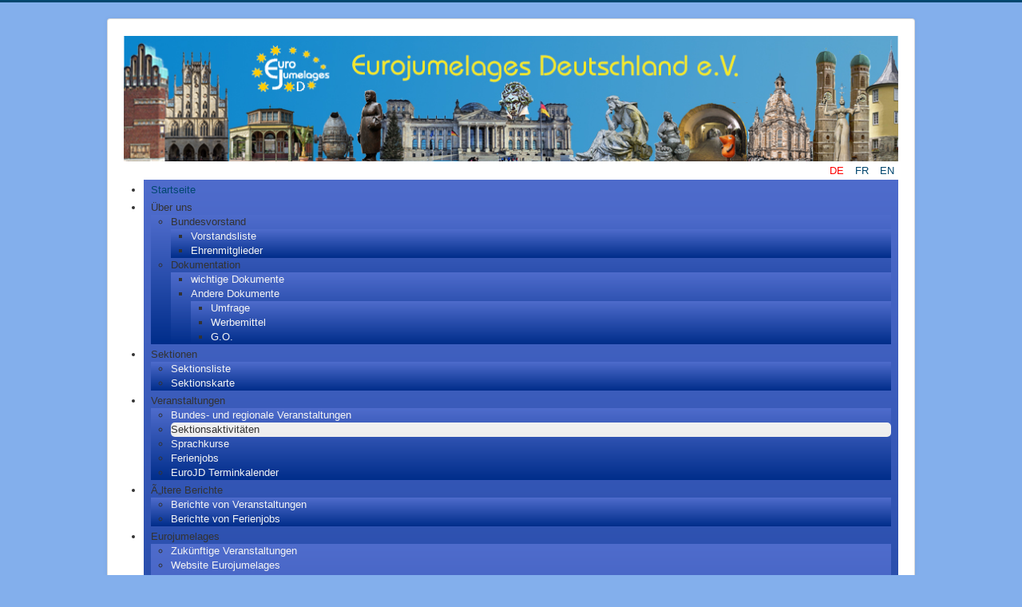

--- FILE ---
content_type: text/html; charset=utf-8
request_url: https://eurojumelages.eu/de/veranstaltungen/sektionsaktivitaeten/cat.listevents/2024/04/24/-
body_size: 17119
content:
<!DOCTYPE html>
<html lang="de-de" dir="ltr">
<head>
	<meta name="viewport" content="width=device-width, initial-scale=1.0" />
	<meta charset="utf-8" />
	<base href="https://eurojumelages.eu/de/veranstaltungen/sektionsaktivitaeten/cat.listevents/2024/04/24/-" />
	<meta name="keywords" content="eurojumelages, unionjumelages, jumelages, jumelage, la poste, france télécom, jelpft, cours de langue, villes jumelles, villes jumelées, cours de polonais, cours d'allemand, cours d'italien, cours d'anglais, cours d'espagnol, Orange, JELPFT Nantes, nantes, strasbourg, jobs d'été, travail saisonnier" />
	<meta name="viewport" content="width=device-width, initial-scale=1.0" />
	<meta name="robots" content="noindex,nofollow" />
	<meta name="description" content="EUROJUMELAGES : Cours de langue intensifs, Sorties culturelles, sportives et de loisirs" />
	<meta name="generator" content="Joomla! - Open Source Content Management" />
	<title>Eurojumelages - Sektionsaktivitäten</title>
	<link href="https://eurojumelages.eu/index.php?option=com_jevents&amp;task=modlatest.rss&amp;format=feed&amp;type=rss&amp;Itemid=3436&amp;modid=0" rel="alternate" type="application/rss+xml" title="RSS 2.0" />
	<link href="https://eurojumelages.eu/index.php?option=com_jevents&amp;task=modlatest.rss&amp;format=feed&amp;type=atom&amp;Itemid=3436&amp;modid=0" rel="alternate" type="application/atom+xml" title="Atom 1.0" />
	<link href="https://eurojumelages.eu/de/veranstaltungen/sektionsaktivitaeten/cat.listevents/2024/04/24/-" rel="canonical" />
	<link href="/templates/protostar-deutschland/favicon.ico" rel="shortcut icon" type="image/vnd.microsoft.icon" />
	<link href="/media/com_jevents/lib_jevmodal/css/jevmodal.css" rel="stylesheet" />
	<link href="/components/com_jevents/assets/css/eventsadmin.css?v=3.6.82.1" rel="stylesheet" />
	<link href="/components/com_jevents/views/alternative/assets/css/events_css.css?v=3.6.82.1" rel="stylesheet" />
	<link href="/media/plg_system_jcemediabox/css/jcemediabox.min.css?2c837ab2c7cadbdc35b5bd7115e9eff1" rel="stylesheet" />
	<link href="/plugins/system/cookiesck/assets/front.css?ver=3.6.0" rel="stylesheet" />
	<link href="/templates/protostar-deutschland/css/template.css?f580171b91abe49ea1e0ca1275f0988f" rel="stylesheet" />
	<link href="//fonts.googleapis.com/css?family=Open+Sans" rel="stylesheet" />
	<link href="/templates/protostar-deutschland/css/user.css?f580171b91abe49ea1e0ca1275f0988f" rel="stylesheet" />
	<link href="/modules/mod_maximenuck/themes/allemagne/css/maximenuck.php?monid=maximenuck169" rel="stylesheet" />
	<link href="/media/mod_languages/css/template.css?f580171b91abe49ea1e0ca1275f0988f" rel="stylesheet" />
	<style>
/* Mobile Menu CK - https://www.joomlack.fr */
/* Automatic styles */

.mobilemenuck-bar {display:none;position:relative;left:0;top:0;right:0;z-index:100;}
.mobilemenuck-bar-title {display: block;}
.mobilemenuck-bar-button {cursor:pointer;box-sizing: border-box;position:absolute; top: 0; right: 0;line-height:0.8em;font-family:Verdana;text-align: center;}
.mobilemenuck {box-sizing: border-box;width: 100%;}
.mobilemenuck-topbar {position:relative;}
.mobilemenuck-title {display: block;}
.mobilemenuck-button {cursor:pointer;box-sizing: border-box;position:absolute; top: 0; right: 0;line-height:0.8em;font-family:Verdana;text-align: center;}
.mobilemenuck a {display:block;text-decoration: none;}
.mobilemenuck a:hover {text-decoration: none;}
.mobilemenuck .mobilemenuck-item > div {position:relative;}
/* for accordion */
.mobilemenuck-togglericon:after {cursor:pointer;text-align:center;display:block;position: absolute;right: 0;top: 0;content:"+";}
.mobilemenuck .open .mobilemenuck-togglericon:after {content:"-";}
.mobilemenuck-lock-button.mobilemenuck-button {right:45px}
.mobilemenuck-lock-button.mobilemenuck-button svg {max-height:50%;}
.mobilemenuck-lock-button.mobilemenuck-button::after {display: block;content: "";height: 100%;width: 100%;z-index: 1;position: absolute;top: 0;left: 0;}
.mobilemenuck[data-display="flyout"] {overflow: initial !important;}
.mobilemenuck[data-display="flyout"] .level1 + .mobilemenuck-submenu {position:absolute;top:0;left:auto;display:none;height:100vh;left:100%;}
.mobilemenuck[data-display="flyout"] .level2 + .mobilemenuck-submenu {position:absolute;top:0;left:auto;display:none;height:100vh;left:100%;}
.mobilemenuck[data-display="flyout"][data-effect*="slideright"] .level1 + .mobilemenuck-submenu {right:100%;left:auto;}
.mobilemenuck[data-display="flyout"][data-effect*="slideright"] .level2 + .mobilemenuck-submenu {right:100%;left:auto;}

/* RTL support */
.rtl .mobilemenuck-bar-button {left: 0;right: auto;}
.rtl .mobilemenuck-button {left: 0;right: auto;}
.rtl .mobilemenuck-togglericon::after {left: 0;right: auto;}

@media screen and (max-width: 640px) {
.mobilemenuck[data-display="flyout"] .level1 + .mobilemenuck-submenu {position:static;width: initial !important;height: initial;}
}
@media screen and (max-width: 1000px) {
.mobilemenuck[data-display="flyout"] .level2 + .mobilemenuck-submenu {position:static;width: initial !important;height: initial;}
}
.mobilemenuck-backbutton {
	cursor: pointer;
}

.mobilemenuck-backbutton:hover {
	opacity: 0.7;
}

[data-id="maximenuck169"] .mobilemenuck-bar-title {
	background: #464646;
	color: #FFFFFF;
	font-weight: bold;
	text-indent: 20px;
	line-height: 43px;
	font-size: 20px;
}

[data-id="maximenuck169"] .mobilemenuck-bar-title a {
	color: #FFFFFF;
	font-weight: bold;
	text-indent: 20px;
	line-height: 43px;
	font-size: 20px;
}

[data-id="maximenuck169"] .mobilemenuck-bar-button {
	background: #333333;
	height: 43px;
	width: 43px;
	color: #FFFFFF;
	padding-top: 8px;
	font-size: 1.8em;
}

[data-id="maximenuck169"] .mobilemenuck-bar-button a {
	color: #FFFFFF;
	font-size: 1.8em;
}

[data-id="maximenuck169"].mobilemenuck {
	background: #464646;
	color: #FFFFFF;
	padding-bottom: 5px;
	font-weight: bold;
	font-size: 1.2em;
}

[data-id="maximenuck169"].mobilemenuck a {
	color: #FFFFFF;
	font-weight: bold;
	font-size: 1.2em;
}

[data-id="maximenuck169"] .mobilemenuck-title {
	background: #464646;
	height: 43px;
	text-indent: 20px;
	line-height: 43px;
	font-size: 20px;
}

[data-id="maximenuck169"] .mobilemenuck-title a {
	text-indent: 20px;
	line-height: 43px;
	font-size: 20px;
}

[data-id="maximenuck169"] .mobilemenuck-button {
	min-height: 35px;
	height: 43px;
	width: 45px;
	line-height: 35px;
	font-size: 1.8em;
}

[data-id="maximenuck169"] .mobilemenuck-button a {
	line-height: 35px;
	font-size: 1.8em;
}

[data-id="maximenuck169"] .mobilemenuck-item > .level1 {
	background: #027EA6;
	-moz-border-radius: 5px 5px 5px 5px;
	-o-border-radius: 5px 5px 5px 5px;
	-webkit-border-radius: 5px 5px 5px 5px;
	border-radius: 5px 5px 5px 5px;
	color: #FFFFFF;
	margin-top: 4px;
	margin-right: 4px;
	margin-bottom: 4px;
	margin-left: 4px;
	padding-left: 15px;
	line-height: 35px;
}

[data-id="maximenuck169"] .mobilemenuck-item > .level1 a {
	color: #FFFFFF;
	line-height: 35px;
}

[data-id="maximenuck169"] .mobilemenuck-item > .level1:not(.headingck):hover, [data-id="maximenuck169"] .mobilemenuck-item > .level1.open {
	background: #008bb8;
}

[data-id="maximenuck169"] .mobilemenuck-item > .level2 {
	background: #FFFFFF;
	-moz-border-radius: 5px 5px 5px 5px;
	-o-border-radius: 5px 5px 5px 5px;
	-webkit-border-radius: 5px 5px 5px 5px;
	border-radius: 5px 5px 5px 5px;
	color: #000000;
	margin-top: 4px;
	margin-right: 4px;
	margin-bottom: 4px;
	margin-left: 4px;
	padding-left: 25px;
	line-height: 35px;
}

[data-id="maximenuck169"] .mobilemenuck-item > .level2 a {
	color: #000000;
	line-height: 35px;
}

[data-id="maximenuck169"] .mobilemenuck-item > .level2:not(.headingck):hover, [data-id="maximenuck169"] .mobilemenuck-item > .level2.open {
	background: #f0f0f0;
}

[data-id="maximenuck169"] .level2 + .mobilemenuck-submenu .mobilemenuck-item > div:not(.mobilemenuck-submenu) {
	background: #689332;
	-moz-border-radius: 5px 5px 5px 5px;
	-o-border-radius: 5px 5px 5px 5px;
	-webkit-border-radius: 5px 5px 5px 5px;
	border-radius: 5px 5px 5px 5px;
	color: #FFFFFF;
	margin-top: 4px;
	margin-right: 4px;
	margin-bottom: 4px;
	margin-left: 4px;
	padding-left: 35px;
	line-height: 35px;
}

[data-id="maximenuck169"] .level2 + .mobilemenuck-submenu .mobilemenuck-item > div:not(.mobilemenuck-submenu) a {
	color: #FFFFFF;
	line-height: 35px;
}

[data-id="maximenuck169"] .level2 + .mobilemenuck-submenu .mobilemenuck-item > div:not(.headingck):not(.mobilemenuck-submenu):hover, [data-id="maximenuck169"] .mobilemenuck-item > .level2 + .mobilemenuck-submenu .mobilemenuck-item > div.open:not(.mobilemenuck-submenu) {
	background: #72a137;
}

[data-id="maximenuck169"] .mobilemenuck-togglericon:after {
	background: #000000;
	background: rgba(0,0,0,0.25);
	-pie-background: rgba(0,0,0,0.25);
	-moz-border-radius: 0px 5px 5px 0px;
	-o-border-radius: 0px 5px 5px 0px;
	-webkit-border-radius: 0px 5px 5px 0px;
	border-radius: 0px 5px 5px 0px;
	min-height: 35px;
	height: 100%;
	width: 35px;
	padding-right: 5px;
	padding-left: 5px;
	line-height: 35px;
	font-size: 1.7em;
}

[data-id="maximenuck169"] .mobilemenuck-togglericon:after a {
	line-height: 35px;
	font-size: 1.7em;
}
.mobilemaximenuck div span.descck {
	padding-left: 10px;
	font-size: 12px;
}

[data-id="maximenuck169"] .mobilemenuck-item-counter {
	display: inline-block;
	margin: 0 5px;
	padding: 10px;
	font-size: 12px;
	line-height: 0;
	background: rgba(0,0,0,0.3);
	color: #eee;
	border-radius: 10px;
	height: 20px;
	transform: translate(10px,-3px);
	box-sizing: border-box;
}

[data-id="maximenuck169"] + .mobilemenuck-overlay {
	position: fixed;
	top: 0;
	background: #000;
	opacity: 0.3;
	left: 0;
	right: 0;
	bottom: 0;
	z-index: 9;
}

[data-id="maximenuck169"] .mobilemenuck-backbutton svg {
	width: 14px;
	fill: #fff;
	position: relative;
	left: -5px;
	top: -2px;
}
[data-id="maximenuck169"] + .mobilemenuck-overlay {
	position: fixed;
	top: 0;
	background: #000000;
	opacity: 0.3;
	left: 0;
	right: 0;
	bottom: 0;
	z-index: 9;
}.mobilemenuck-logo { text-align: center; }.mobilemenuck-logo-left { text-align: left; }.mobilemenuck-logo-right { text-align: right; }.mobilemenuck-logo a { display: inline-block; }#cookiesck {
				position:absolute;
				left:0;
				right: 0;
				top: 0;
				z-index: 1000000;
				min-height: 30px;
				color: #eeeeee;
				background: rgba(0,0,0,0.5);
				text-align: center;
				font-size: 14px;
				line-height: 14px;
			}
			#cookiesck_text {
				padding: 10px 0;
				display: inline-block;
			}
			#cookiesck_buttons {
				float: right;
			}
			.cookiesck_button,
			#cookiesck_accept,
			#cookiesck_decline,
			#cookiesck_settings,
			#cookiesck_readmore {
				float:left;
				padding:10px;
				margin: 5px;
				border-radius: 3px;
				text-decoration: none;
				cursor: pointer;
				transition: all 0.2s ease;
			}
			#cookiesck_readmore {
				float:right;
			}
			#cookiesck_accept {
				background: #1176a6;
				border: 2px solid #1176a6;
				color: #f5f5f5;
			}
			#cookiesck_accept:hover {
				background: transparent;
				border: 2px solid darkturquoise;
				color: darkturquoise;
			}
			#cookiesck_decline {
				background: #000;
				border: 2px solid #000;
				color: #f5f5f5;
			}
			#cookiesck_decline:hover {
				background: transparent;
				border: 2px solid #fff;
				color: #fff;
			}
			#cookiesck_settings {
				background: #fff;
				border: 2px solid #fff;
				color: #000;
			}
			#cookiesck_settings:hover {
				background: transparent;
				border: 2px solid #fff;
				color: #fff;
			}
			#cookiesck_options {
				display: none;
				width: 30px;
				height: 30px;
				border-radius: 15px;
				box-sizing: border-box;
				position: fixed;
				bottom: 0;
				left: 0;
				margin: 10px;
				border: 1px solid #ccc;
				cursor: pointer;
				background: #fff url(/plugins/system/cookiesck/assets/cookies-icon.svg) center center no-repeat;
				background-size: 80% auto;
				z-index: 1000000;
			}
			#cookiesck_options > .inner {
				display: none;
				width: max-content;
				margin-top: -40px;
				background: rgba(0,0,0,0.7);
				position: absolute;
				font-size: 14px;
				color: #fff;
				padding: 4px 7px;
				border-radius: 3px;
			}
			#cookiesck_options:hover > .inner {
				display: block;
			}
			#cookiesck > div {
				display: flex;
				justify-content: space-around;
				align-items: center;
				flex-direction: column;
			}
			
			
			.cookiesck-iframe-wrap-text {
				position: absolute;
				width: 100%;
				padding: 10px;
				color: #fff;
				top: 50%;
				transform: translate(0,-60%);
				text-align: center;
			}
			.cookiesck-iframe-wrap:hover .cookiesck-iframe-wrap-text {
				color: #333;
			}

		
	h1, h2, h3, h4, h5, h6, .site-title {
		font-family: 'Open Sans', sans-serif;
	}
	body.site {
		border-top: 3px solid #02466e;
		background-color: #83afec;
	}
	a {
		color: #02466e;
	}
	.nav-list > .active > a,
	.nav-list > .active > a:hover,
	.dropdown-menu li > a:hover,
	.dropdown-menu .active > a,
	.dropdown-menu .active > a:hover,
	.nav-pills > .active > a,
	.nav-pills > .active > a:hover,
	.btn-primary {
		background: #02466e;
	}div#maximenuck169 .titreck-text {
	flex: 1;
}

div#maximenuck169 .maximenuck.rolloveritem  img {
	display: none !important;
}
@media screen and (max-width: 640px) {div#maximenuck169 ul.maximenuck li.maximenuck.nomobileck, div#maximenuck169 .maxipushdownck ul.maximenuck2 li.maximenuck.nomobileck { display: none !important; }
	div#maximenuck169.maximenuckh {
        height: auto !important;
    }
	
	div#maximenuck169.maximenuckh li.maxiFancybackground {
		display: none !important;
	}

    div#maximenuck169.maximenuckh ul:not(.noresponsive) {
        height: auto !important;
        padding-left: 0 !important;
        /*padding-right: 0 !important;*/
    }

    div#maximenuck169.maximenuckh ul:not(.noresponsive) li {
        float :none !important;
        width: 100% !important;
		box-sizing: border-box;
        /*padding-right: 0 !important;*/
		padding-left: 0 !important;
		padding-right: 0 !important;
        margin-right: 0 !important;
    }

    div#maximenuck169.maximenuckh ul:not(.noresponsive) li > div.floatck {
        width: 100% !important;
		box-sizing: border-box;
		right: 0 !important;
		left: 0 !important;
		margin-left: 0 !important;
		position: relative !important;
		/*display: none;
		height: auto !important;*/
    }
	
	div#maximenuck169.maximenuckh ul:not(.noresponsive) li:hover > div.floatck {
		position: relative !important;
		margin-left: 0 !important;
    }

    div#maximenuck169.maximenuckh ul:not(.noresponsive) div.floatck div.maximenuck2 {
        width: 100% !important;
    }

    div#maximenuck169.maximenuckh ul:not(.noresponsive) div.floatck div.floatck {
        width: 100% !important;
        margin: 20px 0 0 0 !important;
    }
	
	div#maximenuck169.maximenuckh ul:not(.noresponsive) div.floatck div.maxidrop-main {
        width: 100% !important;
    }

    div#maximenuck169.maximenuckh ul:not(.noresponsive) li.maximenucklogo img {
        display: block !important;
        margin-left: auto !important;
        margin-right: auto !important;
        float: none !important;
    }
	
	
	/* for vertical menu  */
	div#maximenuck169.maximenuckv {
        height: auto !important;
    }
	
	div#maximenuck169.maximenuckh li.maxiFancybackground {
		display: none !important;
	}

    div#maximenuck169.maximenuckv ul:not(.noresponsive) {
        height: auto !important;
        padding-left: 0 !important;
        /*padding-right: 0 !important;*/
    }

    div#maximenuck169.maximenuckv ul:not(.noresponsive) li {
        float :none !important;
        width: 100% !important;
        /*padding-right: 0 !important;*/
		padding-left: 0 !important;
        margin-right: 0 !important;
    }

    div#maximenuck169.maximenuckv ul:not(.noresponsive) li > div.floatck {
        width: 100% !important;
		right: 0 !important;
		margin-left: 0 !important;
		margin-top: 0 !important;
		position: relative !important;
		left: 0 !important;
		/*display: none;
		height: auto !important;*/
    }
	
	div#maximenuck169.maximenuckv ul:not(.noresponsive) li:hover > div.floatck {
		position: relative !important;
		margin-left: 0 !important;
    }

    div#maximenuck169.maximenuckv ul:not(.noresponsive) div.floatck div.maximenuck2 {
        width: 100% !important;
    }

    div#maximenuck169.maximenuckv ul:not(.noresponsive) div.floatck div.floatck {
        width: 100% !important;
        margin: 20px 0 0 0 !important;
    }
	
	div#maximenuck169.maximenuckv ul:not(.noresponsive) div.floatck div.maxidrop-main {
        width: 100% !important;
    }

    div#maximenuck169.maximenuckv ul:not(.noresponsive) li.maximenucklogo img {
        display: block !important;
        margin-left: auto !important;
        margin-right: auto !important;
        float: none !important;
    }
}
	
@media screen and (min-width: 641px) {
	div#maximenuck169 ul.maximenuck li.maximenuck.nodesktopck, div#maximenuck169 .maxipushdownck ul.maximenuck2 li.maximenuck.nodesktopck { display: none !important; }
}/*---------------------------------------------
---	 WCAG				                ---
----------------------------------------------*/
#maximenuck169.maximenuck-wcag-active .maximenuck-toggler-anchor ~ ul {
    display: block !important;
}

#maximenuck169 .maximenuck-toggler-anchor {
	height: 0;
	opacity: 0;
	overflow: hidden;
	display: none;
}
div#maximenuck169.maximenuckh ul.maximenuck { background: #4F6CCC;background-color: #4F6CCC;background: -moz-linear-gradient(top,  #4F6CCC 0%, #002D8A 100%);background: -webkit-gradient(linear, left top, left bottom, color-stop(0%,#4F6CCC), color-stop(100%,#002D8A)); background: -webkit-linear-gradient(top,  #4F6CCC 0%,#002D8A 100%);background: -o-linear-gradient(top,  #4F6CCC 0%,#002D8A 100%);background: -ms-linear-gradient(top,  #4F6CCC 0%,#002D8A 100%);background: linear-gradient(top,  #4F6CCC 0%,#002D8A 100%);  } 
div#maximenuck169.maximenuckh ul.maximenuck .maxiFancybackground { background: #FF843D;background-color: #FF843D; } /* for images position */
div#maximenuck169 ul.maximenuck li.maximenuck.level1 > a,
div#maximenuck169 ul.maximenuck li.maximenuck.level1 > span.separator {
	display: flex;
	align-items: center;
}

div#maximenuck169 ul.maximenuck li.maximenuck.level1 li.maximenuck > a,
div#maximenuck169 ul.maximenuck li.maximenuck.level1 li.maximenuck > span.separator {
	display: flex;
}

div#maximenuck169 ul.maximenuck li.maximenuck.level1 > a[data-align="bottom"],
div#maximenuck169 ul.maximenuck li.maximenuck.level1 > span.separator[data-align="bottom"],
div#maximenuck169 ul.maximenuck li.maximenuck.level1 li.maximenuck > a[data-align="bottom"],
div#maximenuck169 ul.maximenuck li.maximenuck.level1 li.maximenuck > span.separator[data-align="bottom"],
	div#maximenuck169 ul.maximenuck li.maximenuck.level1 > a[data-align="top"],
div#maximenuck169 ul.maximenuck li.maximenuck.level1 > span.separator[data-align="top"],
div#maximenuck169 ul.maximenuck li.maximenuck.level1 li.maximenuck > a[data-align="top"],
div#maximenuck169 ul.maximenuck li.maximenuck.level1 li.maximenuck > span.separator[data-align="top"]{
	flex-direction: column;
	align-items: inherit;
}

div#maximenuck169 ul.maximenuck li.maximenuck.level1 > a[data-align=*"bottom"] img,
div#maximenuck169 ul.maximenuck li.maximenuck.level1 > span.separator[data-align=*"bottom"] img,
div#maximenuck169 ul.maximenuck li.maximenuck.level1 li.maximenuck > a[data-align=*"bottom"] img,
div#maximenuck169 ul.maximenuck li.maximenuck.level1 li.maximenuck > span.separator[data-align=*"bottom"] img {
	align-self: end;
}

div#maximenuck169 ul.maximenuck li.maximenuck.level1 > a[data-align=*"top"] img,
div#maximenuck169 ul.maximenuck li.maximenuck.level1 > span.separator[data-align=*"top"] img,
div#maximenuck169 ul.maximenuck li.maximenuck.level1 li.maximenuck > a[data-align=*"top"] img,
div#maximenuck169 ul.maximenuck li.maximenuck.level1 li.maximenuck > span.separator[data-align=*"top"] img {
	align-self: start;
}



	</style>
	<script type="application/json" class="joomla-script-options new">{"csrf.token":"66da5822b845c351bca4007fce925034","system.paths":{"root":"","base":""},"joomla.jtext":{"PLG_MOBILEMENUCK_SEARCH":"PLG_MOBILEMENUCK_SEARCH"}}</script>
	<script src="/media/system/js/core.js?f580171b91abe49ea1e0ca1275f0988f"></script>
	<script src="/media/jui/js/jquery.min.js?f580171b91abe49ea1e0ca1275f0988f"></script>
	<script src="/media/jui/js/jquery-noconflict.js?f580171b91abe49ea1e0ca1275f0988f"></script>
	<script src="/media/jui/js/jquery-migrate.min.js?f580171b91abe49ea1e0ca1275f0988f"></script>
	<script src="/components/com_jevents/assets/js/jQnc.js?v=3.6.82.1"></script>
	<script src="/media/jui/js/bootstrap.min.js?f580171b91abe49ea1e0ca1275f0988f"></script>
	<script src="/media/com_jevents/lib_jevmodal/js/jevmodal.js"></script>
	<script src="/components/com_jevents/assets/js/view_detailJQ.js?v=3.6.82.1"></script>
	<script src="/media/plg_system_jcemediabox/js/jcemediabox.min.js?2c837ab2c7cadbdc35b5bd7115e9eff1"></script>
	<script src="/plugins/system/cookiesck/assets/front.js?ver=3.6.0"></script>
	<script src="/templates/protostar-deutschland/js/template.js?f580171b91abe49ea1e0ca1275f0988f"></script>
	<!--[if lt IE 9]><script src="/media/jui/js/html5.js?f580171b91abe49ea1e0ca1275f0988f"></script><![endif]-->
	<script src="/templates/protostar-deutschland/js/user.js?f580171b91abe49ea1e0ca1275f0988f"></script>
	<script src="/modules/mod_maximenuck/assets/maximenuck.min.js"></script>
	<script src="/modules/mod_maximenuck/assets/jquery.easing.1.3.js"></script>
	<script src="/media/plg_system_mobilemenuck/assets/mobilemenuck.js?ver=1.5.21"></script>
	<script>
function jevPopover(selector, container) {
	var uikitoptions = {"title":"","pos":"top","delay":150,"delayHide":200,"offset":20,"animation":"uk-animation-fade","duration":100,"cls":"uk-active uk-card uk-card-default uk-padding-remove  uk-background-default","clsPos":"uk-tooltip","mode":"hover","container":"#jevents_body"}; 
	var bsoptions = {"animation":false,"html":true,"placement":"top","selector":false,"title":"","trigger":"hover","content":"","delay":{"show":150,"hide":150},"container":"#jevents_body","mouseonly":false};
	uikitoptions.container = container;
	bsoptions.container = container;
	
	if (bsoptions.mouseonly && 'ontouchstart' in document.documentElement) {
		return;
	}
	if (jQuery(selector).length){
		try {
			ys_setuppopover(selector, uikitoptions);
		}
		catch (e) {
			if ('bootstrap' != "uikit"  || typeof UIkit == 'undefined' ) {
			// Do not use this for YooTheme Pro templates otherwise you get strange behaviour!
				if (jQuery(selector).popover )
				{	
					// set data-title and data-content if not set or empty		
					var hoveritems = document.querySelectorAll(selector);
					hoveritems.forEach(function (hoveritem) {
						var title = hoveritem.getAttribute('data-original-title') || hoveritem.getAttribute('title')  || '';
						var body = hoveritem.getAttribute('data-original-content') || hoveritem.getAttribute('data-content') || '';
						if (body == '')
						{
							//hoveritem.setAttribute('data-original-content', 'hello kitty!');
							//hoveritem.setAttribute('data-content', 'hello kitty!');
						}
					});
					jQuery(selector).popover(bsoptions);
				}
				else 
				{
					if ('bootstrap' != "uikit")
					{
						alert("problem with popovers!  Failed to load Bootstrap popovers");
					}
					else 
					{
						alert("problem with popovers! Failed to load UIkit popovers");
					}
				}
			}
			else 
			{
				// Fall back to native uikit
				var hoveritems = document.querySelectorAll(selector);
				hoveritems.forEach(function (hoveritem) {
					var title = hoveritem.getAttribute('data-yspoptitle') || hoveritem.getAttribute('data-original-title') || hoveritem.getAttribute('title');
					var body = hoveritem.getAttribute('data-yspopcontent') || hoveritem.getAttribute('data-content') || hoveritem.getAttribute('data-bs-content') || '';
					var options = hoveritem.getAttribute('data-yspopoptions') || uikitoptions;
					if (typeof options == 'string') {
						options = JSON.parse(options);
					}
					/*
					var phtml = '<div class="uk-card uk-card-default uk-padding-remove uk-background-default" style="width:max-content;border-top-left-radius: 5px;border-top-right-radius: 5px;">' +
					(title != '' ? '<div class="uk-text-emphasis">' + title + '</div>' : '') +
					(body != '' ? '<div class="uk-card-body uk-text-secondary uk-padding-small" style="width:max-content">' + body + '</div>' : '') +
					'</div>';
					*/						
					var phtml = '' +
					(title != '' ? title.replace("jevtt_title", "uk-card-title uk-text-emphasis uk-padding-small").replace(/color:#(.*);/,'color:#$1!important;')  : '') +
					(body != '' ?  body.replace("jevtt_text", "uk-card-body uk-padding-small uk-text-secondary  uk-background-default")  : '') +
					'';
					options.title = phtml;
					
					if (hoveritem.hasAttribute('title')) {
						hoveritem.removeAttribute('title');
					}
					
					UIkit.tooltip(hoveritem, options);
				});
			}	
		}
	}
}
document.addEventListener('DOMContentLoaded', function()
{
	try {
		jevPopover('.hasjevtip', '#jevents_body');
	}
	catch (e) 
	{
	}
});
(function($) {
	if (typeof $.fn.popover == 'undefined')
	{
		// bootstrap popovers not used or loaded
		return;
	}

    var oldHide = $.fn.popover.Constructor.prototype.hide || false;

    $.fn.popover.Constructor.prototype.hide = function() {
		var bootstrap5 = false;
		var bootstrap4 = false;
		try {
	        var testClass = window.bootstrap.Tooltip || window.bootstrap.Modal;
	        var bsVersion = testClass.VERSION.substr(0,1);

		    bootstrap5 = bsVersion >= 5;
		    bootstrap4 = bsVersion >= 4 && !bootstrap5;
		} catch (e) {
		}
        var bootstrap3 = window.jQuery && (typeof jQuery().emulateTransitionEnd == 'function');
        // Bootstrap  3+         
        if (this.config || bootstrap4 || bootstrap3 || bootstrap5)
        {
            //- This is not needed for recent versions of Bootstrap 4
            /*
	        if (this.config.container == '#jevents_body' && this.config.trigger.indexOf('hover') >=0) {
	            var that = this;
	            // try again after what would have been the delay
	            setTimeout(function() {
	                return that.hide.call(that, arguments);
	            }, that.config.delay.hide);
	            return;
	        }
	        */
        }
        // Earlier Bootstraps 
        else
        {
	        if (this.options.container == '#jevents_body' && this.options.trigger.indexOf('hover') >=0  && this.tip().is(':hover')) {
	            var that = this;
	            // try again after what would have been the delay
	            setTimeout(function() {
	                try {
	                    return that.hide.call(that, arguments);
	                }
	                catch (e) 
	                {
	                }
	            }, that.options.delay.hide);
	            return;
	        }
        }
        if ( oldHide )
        {
            oldHide.call(this, arguments);
        }
    };

})(jQuery);try {
	JeventsFilters.filters.push(
		{
			id:'category_fv',
			value:0
		}
	);
}
catch (e) {}
function resetcategory_fvs(){
	if (document.getElementById('catidsfv')) {
		document.getElementById('catidsfv').value=0;
	}
	jQuery('#category_fv option').each(function(idx, item){
		item.selected=(item.value==0)?true:false;
	})
};
try {
	JeventsFilters.filters.push(
		{
			action:'resetcategory_fvs()',
			id:'category_fv',
			value:0
		}
	);
}
catch (e) {}jQuery(document).ready(function(){WfMediabox.init({"base":"\/","theme":"standard","width":"","height":"","lightbox":0,"shadowbox":0,"icons":1,"overlay":1,"overlay_opacity":0,"overlay_color":"","transition_speed":300,"close":2,"labels":{"close":"Close","next":"Next","previous":"Previous","cancel":"Cancel","numbers":"{{numbers}}","numbers_count":"{{current}} of {{total}}","download":"Download"},"swipe":true,"expand_on_click":true});});
var COOKIESCK = {
	ALLOWED : ["cookiesck","cookiesckiframes","cookiesckuniquekey","jform_captchacookie","afd8fbb6da977a517085730632efb70b"]
	, VALUE : 'no'
	, UNIQUE_KEY : 'fdeba07e2db9f4fcbf3a1d657afb0c24'
	, LOG : '0'
	, LIST : '{|QQ|Unknown|QQ|:{|QQ|name|QQ|:|QQ|Unknown|QQ|,|QQ|desc|QQ|:|QQ||QQ|,|QQ|platforms|QQ|:{|QQ|Unknown|QQ|:{|QQ|name|QQ|:|QQ|Unknown|QQ|,|QQ|desc|QQ|:|QQ||QQ|,|QQ|legal|QQ|:0,|QQ|cookies|QQ|:{}}}},|QQ|Functional|QQ|:{|QQ|name|QQ|:|QQ|Functional|QQ|,|QQ|desc|QQ|:|QQ||QQ|,|QQ|platforms|QQ|:{|QQ|PHP.net|QQ|:{|QQ|name|QQ|:|QQ|PHP.net|QQ|,|QQ|desc|QQ|:|QQ||QQ|,|QQ|legal|QQ|:0,|QQ|cookies|QQ|:{}}}}}'
	, LIFETIME : '365'
	, DEBUG : '0'
	, TEXT : {
		INFO : 'By visiting our website you agree that we are using cookies to ensure you to get the best experience.'
		, ACCEPT_ALL : 'Accept all'
		, ACCEPT_ALL : 'Accept all'
		, DECLINE_ALL : 'Decline all'
		, SETTINGS : 'Customize'
		, OPTIONS : 'Cookies options'
		, CONFIRM_IFRAMES : 'Please confirm that you want to enable the iframes'
	}
};

if( document.readyState !== "loading" ) {
new Cookiesck({lifetime: "365", layout: "layout1", reload: "0"}); 
} else {
	document.addEventListener("DOMContentLoaded", function () {
		new Cookiesck({lifetime: "365", layout: "layout1", reload: "0"}); 
	});
}jQuery(window).load(function(){new Maximenuck('#maximenuck169', {fxtransition : 'jswing',dureeIn : 5,dureeOut : 100,menuID : 'maximenuck169',testoverflow : '1',orientation : 'horizontal',behavior : 'mouseover',opentype : 'open',fxdirection : 'normal',directionoffset1 : '30',directionoffset2 : '30',showactivesubitems : '0',ismobile : 0,menuposition : '0',effecttype : 'dropdown',topfixedeffect : '1',topfixedoffset : '',clickclose : '0',closeclickoutside : '0',clicktoggler : '0',fxduration : 300});});jQuery(document).ready(function(){ new MobileMenuCK(jQuery('#maximenuck169'), {menubarbuttoncontent : '&#x2261;',topbarbuttoncontent : '×',showmobilemenutext : 'custom',mobilemenutext : 'EuroJD Deutschland',container : 'body',detectiontype : 'phone',resolution : '640',usemodules : '0',useimages : '0',showlogo : '0',showdesc : '0',displaytype : 'accordion',displayeffect : 'slideleftover',menuwidth : '300',openedonactiveitem : '0',mobilebackbuttontext : 'Back',menuselector : 'ul.maximenuck',uriroot : '',tooglebarevent : 'click',tooglebaron : 'all',logo_source : 'maximenuck',logo_image : '',logo_link : '',logo_alt : '',logo_position : 'left',logo_width : '',logo_height : '',logo_margintop : '',logo_marginright : '',logo_marginbottom : '',logo_marginleft : '',topfixedeffect : 'always',lock_button : '0',lock_forced : '0',accordion_use_effects : '0',accordion_toggle : '0',show_icons : '0',counter : '0',hide_desktop : '1',overlay : '1',menuid : 'maximenuck169',langdirection : 'ltr',merge : '',beforetext : '',aftertext : '',mergeorder : '',logo_where : '1',custom_position : '',search : '0',uriroot : ''}); });
	</script>

</head>
<body class="site com_jevents view- no-layout task-cat.listevents itemid-3436">
	<!-- Body -->
	<div class="body" id="top">
		<div class="container">
			<!-- Header -->
			<header class="header" role="banner">
				<div class="header-inner clearfix">
					<a class="brand pull-left" href="/">
						<img src="https://eurojumelages.eu/images/headers/deutschland/header-neu-11.jpg" alt="Eurojumelages" />											</a>
					<div class="header-search pull-right">
						
					</div>
									<div style="float:right; margin-top:3px;">      <!-- le choix de langue ne doit pas être offert dans cette position sur ordinateur -->
						<div class="mod-languages">

	<ul class="lang-inline" dir="ltr">
									<li class="lang-active">
			<a href="https://eurojumelages.eu/de/veranstaltungen/sektionsaktivitaeten/cat.listevents/2024/04/24/-">
							DE						</a>
			</li>
								<li>
			<a href="/fr/veranstaltungen/sektionsaktivitaeten">
							FR						</a>
			</li>
								<li>
			<a href="/en/veranstaltungen/sektionsaktivitaeten">
							EN						</a>
			</li>
				</ul>

</div>

					</div>
								</div>
			</header>
							<nav class="navigation" role="navigation">
					<div class="navbar pull-left zindex30 drop-down clearfix stuckMenu">
						<a class="btn btn-navbar collapsed" data-toggle="collapse" data-target=".nav-collapse">
							<span class="element-invisible">Toggle Navigation</span>
							<span class="icon-bar"></span>
							<span class="icon-bar"></span>
							<span class="icon-bar"></span>
						</a>
					</div>
					<div class="nav-collapse">
						<!-- debut Maximenu CK -->
	<div class="maximenuckh ltr" id="maximenuck169" style="z-index:10;">
						<ul class=" maximenuck">
				<li data-level="1" class="maximenuck item2321 first level1 " style="z-index : 12000;" ><a  data-hover="Startseite" class="maximenuck " href="/de/startseite" data-align="top"><span class="titreck"  data-hover="Startseite"><span class="titreck-text"><span class="titreck-title">Startseite</span></span></span></a>
		</li><li data-level="1" class="maximenuck item3402 parent level1 " style="z-index : 11999;" ><span  data-hover="Über uns" class="separator " data-align="top"><span class="titreck"  data-hover="Über uns"><span class="titreck-text"><span class="titreck-title">Über uns</span></span></span></span>
	<div class="floatck" style=""><div class="maxidrop-main" style=""><div class="maximenuck2 first " >
	<ul class="maximenuck2"><li data-level="2" class="maximenuck item2322 first parent level2 " style="z-index : 11998;" ><span  data-hover="Bundesvorstand" class="separator " data-align="top"><span class="titreck"  data-hover="Bundesvorstand"><span class="titreck-text"><span class="titreck-title">Bundesvorstand</span></span></span></span>
	<div class="floatck" style=""><div class="maxidrop-main" style=""><div class="maximenuck2 first " >
	<ul class="maximenuck2"><li data-level="3" class="maximenuck item2323 first level3 " style="z-index : 11997;" ><a  data-hover="Vorstandsliste" class="maximenuck " href="/de/ueber-uns/bundesvorstand/vorstandsliste" data-align="top"><span class="titreck"  data-hover="Vorstandsliste"><span class="titreck-text"><span class="titreck-title">Vorstandsliste</span></span></span></a>
		</li><li data-level="3" class="maximenuck item2324 last level3 " style="z-index : 11996;" ><a  data-hover="Ehrenmitglieder" class="maximenuck " href="/de/ueber-uns/bundesvorstand/ehrenmitglieder" data-align="top"><span class="titreck"  data-hover="Ehrenmitglieder"><span class="titreck-text"><span class="titreck-title">Ehrenmitglieder</span></span></span></a>
	</li>
	</ul>
	</div></div></div>
	</li><li data-level="2" class="maximenuck item2671 parent level2 " style="z-index : 11995;" ><span  data-hover="Dokumentation" class="separator " data-align="top"><span class="titreck"  data-hover="Dokumentation"><span class="titreck-text"><span class="titreck-title">Dokumentation</span></span></span></span>
	<div class="floatck" style=""><div class="maxidrop-main" style=""><div class="maximenuck2 first " >
	<ul class="maximenuck2"><li data-level="3" class="maximenuck item3440 first level3 " style="z-index : 11994;" ><a  data-hover="wichtige Dokumente" class="maximenuck " href="/de/ueber-uns/dokumente/wichtige-dokumente" data-align="top"><span class="titreck"  data-hover="wichtige Dokumente"><span class="titreck-text"><span class="titreck-title">wichtige Dokumente</span></span></span></a>
		</li><li data-level="3" class="maximenuck item3699 parent last level3 " style="z-index : 11993;" ><a  data-hover="Andere Dokumente" class="maximenuck " href="/de/ueber-uns/dokumente/andere-dokumente" data-align="top"><span class="titreck"  data-hover="Andere Dokumente"><span class="titreck-text"><span class="titreck-title">Andere Dokumente</span></span></span></a>
	<div class="floatck" style=""><div class="maxidrop-main" style=""><div class="maximenuck2 first " >
	<ul class="maximenuck2"><li data-level="4" class="maximenuck item5877 first level4 " style="z-index : 11992;" ><a  data-hover="Umfrage" class="maximenuck " href="/files/DEU/dokumente/bv-doku/Umfrage-Fragebogen.pdf" onclick="window.open(this.href,'targetWindow','toolbar=no,location=no,status=no,menubar=no,scrollbars=yes,resizable=yes');return false;"  data-align="top"><span class="titreck"  data-hover="Umfrage"><span class="titreck-text"><span class="titreck-title">Umfrage</span></span></span></a>
		</li><li data-level="4" class="maximenuck item8014 level4 " style="z-index : 11991;" ><a  data-hover="Werbemittel" class="maximenuck " href="/de/ueber-uns/dokumente/andere-dokumente/werbemittel" data-align="top"><span class="titreck"  data-hover="Werbemittel"><span class="titreck-text"><span class="titreck-title">Werbemittel</span></span></span></a>
		</li><li data-level="4" class="maximenuck item8083 last level4 " style="z-index : 11990;" ><a  data-hover="G.O." class="maximenuck " href="/de/ueber-uns/dokumente/andere-dokumente/verborgen" data-align="top"><span class="titreck"  data-hover="G.O."><span class="titreck-text"><span class="titreck-title">G.O.</span></span></span></a>
	</li>
	</ul>
	</div></div></div>
	</li>
	</ul>
	</div></div></div>
	</li>
	</ul>
	</div></div></div>
	</li><li data-level="1" class="maximenuck item3403 parent level1 " style="z-index : 11989;" ><span  data-hover="Sektionen" class="separator " data-align="top"><span class="titreck"  data-hover="Sektionen"><span class="titreck-text"><span class="titreck-title">Sektionen</span></span></span></span>
	<div class="floatck" style=""><div class="maxidrop-main" style=""><div class="maximenuck2 first " >
	<ul class="maximenuck2"><li data-level="2" class="maximenuck item2604 first level2 " style="z-index : 11988;" ><a  data-hover="Sektionsliste" class="maximenuck " href="/de/sect/sektionen" data-align="top"><span class="titreck"  data-hover="Sektionsliste"><span class="titreck-text"><span class="titreck-title">Sektionsliste</span></span></span></a>
		</li><li data-level="2" class="maximenuck item3404 last level2 " style="z-index : 11987;" ><a  data-hover="Sektionskarte" class="maximenuck " href="/de/sect/sektionskarte" data-align="top"><span class="titreck"  data-hover="Sektionskarte"><span class="titreck-text"><span class="titreck-title">Sektionskarte</span></span></span></a>
	</li>
	</ul>
	</div></div></div>
	</li><li data-level="1" class="maximenuck item3435 active parent level1 " style="z-index : 11986;" ><span  data-hover="Veranstaltungen" class="separator " data-align="top"><span class="titreck"  data-hover="Veranstaltungen"><span class="titreck-text"><span class="titreck-title">Veranstaltungen</span></span></span></span>
	<div class="floatck" style=""><div class="maxidrop-main" style=""><div class="maximenuck2 first " >
	<ul class="maximenuck2"><li data-level="2" class="maximenuck item3439 first level2 " style="z-index : 11985;" ><a  data-hover="Bundes- und regionale Veranstaltungen" class="maximenuck " href="/de/veranstaltungen/bundes-und-regionaleranstaltungen" data-align="top"><span class="titreck"  data-hover="Bundes- und regionale Veranstaltungen"><span class="titreck-text"><span class="titreck-title">Bundes- und regionale Veranstaltungen</span></span></span></a>
		</li><li data-level="2" class="maximenuck item3436 current active level2 " style="z-index : 11984;" ><a  data-hover="Sektionsaktivitäten" class="maximenuck " href="/de/veranstaltungen/sektionsaktivitaeten" data-align="top"><span class="titreck"  data-hover="Sektionsaktivitäten"><span class="titreck-text"><span class="titreck-title">Sektionsaktivitäten</span></span></span></a>
		</li><li data-level="2" class="maximenuck item3437 level2 " style="z-index : 11983;" ><a  data-hover="Sprachkurse" class="maximenuck " href="/de/veranstaltungen/sprachkurse" data-align="top"><span class="titreck"  data-hover="Sprachkurse"><span class="titreck-text"><span class="titreck-title">Sprachkurse</span></span></span></a>
		</li><li data-level="2" class="maximenuck item3438 level2 " style="z-index : 11982;" ><a  data-hover="Ferienjobs" class="maximenuck " href="/de/veranstaltungen/summerjob" data-align="top"><span class="titreck"  data-hover="Ferienjobs"><span class="titreck-text"><span class="titreck-title">Ferienjobs</span></span></span></a>
		</li><li data-level="2" class="maximenuck item8524 last level2 " style="z-index : 11981;" ><a  data-hover="EuroJD Terminkalender" class="maximenuck " href="/de/veranstaltungen/eurojd-terminkalender" data-align="top"><span class="titreck"  data-hover="EuroJD Terminkalender"><span class="titreck-text"><span class="titreck-title">EuroJD Terminkalender</span></span></span></a>
	</li>
	</ul>
	</div></div></div>
	</li><li data-level="1" class="maximenuck item2672 parent level1 " style="z-index : 11980;" ><span  data-hover="Ã„ltere Berichte" class="separator " data-align="top"><span class="titreck"  data-hover="Ã„ltere Berichte"><span class="titreck-text"><span class="titreck-title">Ã„ltere Berichte</span></span></span></span>
	<div class="floatck" style=""><div class="maxidrop-main" style=""><div class="maximenuck2 first " >
	<ul class="maximenuck2"><li data-level="2" class="maximenuck item3444 first level2 " style="z-index : 11979;" ><a  data-hover="Berichte von Veranstaltungen" class="maximenuck " href="/de/berichte/berichte-archiv" data-align="top"><span class="titreck"  data-hover="Berichte von Veranstaltungen"><span class="titreck-text"><span class="titreck-title">Berichte von Veranstaltungen</span></span></span></a>
		</li><li data-level="2" class="maximenuck item3525 last level2 " style="z-index : 11978;" ><a  data-hover="Berichte von Ferienjobs" class="maximenuck " href="/de/berichte/berichte-von-ferienjobs" data-align="top"><span class="titreck"  data-hover="Berichte von Ferienjobs"><span class="titreck-text"><span class="titreck-title">Berichte von Ferienjobs</span></span></span></a>
	</li>
	</ul>
	</div></div></div>
	</li><li data-level="1" class="maximenuck item2098 parent level1 " style="z-index : 11977;"  data-mobileicon="images/logos/logoeu-h38.png"><span  data-hover="Eurojumelages" class="separator " data-align="top"><span class="titreck"  data-hover="Eurojumelages"><span class="titreck-text"><span class="titreck-title">Eurojumelages</span></span></span></span>
	<div class="floatck" style=""><div class="maxidrop-main" style=""><div class="maximenuck2 first " >
	<ul class="maximenuck2"><li data-level="2" class="maximenuck item3508 first level2 " style="z-index : 11976;" ><a  data-hover="Zukünftige Veranstaltungen" class="maximenuck " href="/de/aktivita/zukuen" data-align="top"><span class="titreck"  data-hover="Zukünftige Veranstaltungen"><span class="titreck-text"><span class="titreck-title">Zukünftige Veranstaltungen</span></span></span></a>
		</li><li data-level="2" class="maximenuck item2117 level2 " style="z-index : 11975;" ><a  data-hover="Website Eurojumelages" class="maximenuck " href="/de/" data-align="top"><span class="titreck"  data-hover="Website Eurojumelages"><span class="titreck-text"><span class="titreck-title">Website Eurojumelages</span></span></span></a>
		</li><li data-level="2" class="maximenuck item2206 parent last level2 " style="z-index : 11974;" ><a  data-hover="Nationale und lokale Websites" class="maximenuck " href="#" data-align="top"><span class="titreck"  data-hover="Nationale und lokale Websites"><span class="titreck-text"><span class="titreck-title">Nationale und lokale Websites</span></span></span></a>
	<div class="floatck" style=""><div class="maxidrop-main" style=""><div class="maximenuck2 first " >
	<ul class="maximenuck2"><li data-level="3" class="maximenuck item2207 first level3 " style="z-index : 11973;" ><a  data-hover="Dänemark" class="maximenuck " href="http://www.teleik.dk/" target="_blank"  data-align="top"><span class="titreck"  data-hover="Dänemark"><span class="titreck-text"><span class="titreck-title">Dänemark</span></span></span></a>
		</li><li data-level="3" class="maximenuck item2208 parent level3 " style="z-index : 11972;" ><a  data-hover="Deutschland" class="maximenuck " href="#" data-align="top"><span class="titreck"  data-hover="Deutschland"><span class="titreck-text"><span class="titreck-title">Deutschland</span></span></span></a>
	<div class="floatck" style=""><div class="maxidrop-main" style=""><div class="maximenuck2 first " >
	<ul class="maximenuck2"><li data-level="4" class="maximenuck item2209 first level4 " style="z-index : 11971;" ><a  data-hover="Eurojumelages Deutschland" class="maximenuck " href="https://www.eurojumelages.de/" target="_blank"  data-align="top"><span class="titreck"  data-hover="Eurojumelages Deutschland"><span class="titreck-text"><span class="titreck-title">Eurojumelages Deutschland</span></span></span></a>
		</li><li data-level="4" class="maximenuck item2210 level4 " style="z-index : 11970;" ><a  data-hover="Bochum - Dortmund" class="maximenuck " href="http://jeptt-bochum-dortmund.de/" target="_blank"  data-align="top"><span class="titreck"  data-hover="Bochum - Dortmund"><span class="titreck-text"><span class="titreck-title">Bochum - Dortmund</span></span></span></a>
		</li><li data-level="4" class="maximenuck item2211 level4 " style="z-index : 11969;" ><a  data-hover="Böblingen - Tübingen" class="maximenuck " href="https://www.eurojumelages.de/boeblingen/" target="_blank"  data-align="top"><span class="titreck"  data-hover="Böblingen - Tübingen"><span class="titreck-text"><span class="titreck-title">Böblingen - Tübingen</span></span></span></a>
		</li><li data-level="4" class="maximenuck item2212 level4 " style="z-index : 11968;" ><a  data-hover="Bonn" class="maximenuck " href="https://www.jumelages-bonn.de/" target="_blank"  data-align="top"><span class="titreck"  data-hover="Bonn"><span class="titreck-text"><span class="titreck-title">Bonn</span></span></span></a>
		</li><li data-level="4" class="maximenuck item2213 level4 " style="z-index : 11967;" ><a  data-hover="Darmstadt" class="maximenuck " href="https://www.eurojumelages.de/darmstadt/" target="_blank"  data-align="top"><span class="titreck"  data-hover="Darmstadt"><span class="titreck-text"><span class="titreck-title">Darmstadt</span></span></span></a>
		</li><li data-level="4" class="maximenuck item2214 level4 " style="z-index : 11966;" ><a  data-hover="Dresden" class="maximenuck " href="https://www.eurojumelages.de/dresden/" target="_blank"  data-align="top"><span class="titreck"  data-hover="Dresden"><span class="titreck-text"><span class="titreck-title">Dresden</span></span></span></a>
		</li><li data-level="4" class="maximenuck item2215 level4 " style="z-index : 11965;" ><a  data-hover="Kempten" class="maximenuck " href="https://www.eurojumelages.de/kempten/" target="_blank"  data-align="top"><span class="titreck"  data-hover="Kempten"><span class="titreck-text"><span class="titreck-title">Kempten</span></span></span></a>
		</li><li data-level="4" class="maximenuck item2216 level4 " style="z-index : 11964;" ><a  data-hover="Koblenz" class="maximenuck " href="https://www.eurojumelages.de/koblenz/" target="_blank"  data-align="top"><span class="titreck"  data-hover="Koblenz"><span class="titreck-text"><span class="titreck-title">Koblenz</span></span></span></a>
		</li><li data-level="4" class="maximenuck item2217 level4 " style="z-index : 11963;" ><a  data-hover="München" class="maximenuck " href="https://www.eurojumelages.de/muenchen/" target="_blank"  data-align="top"><span class="titreck"  data-hover="München"><span class="titreck-text"><span class="titreck-title">München</span></span></span></a>
		</li><li data-level="4" class="maximenuck item2218 last level4 " style="z-index : 11962;" ><a  data-hover="Regensburg" class="maximenuck " href="http://jeptt-r.bplaced.net/navigation.htm" target="_blank"  data-align="top"><span class="titreck"  data-hover="Regensburg"><span class="titreck-text"><span class="titreck-title">Regensburg</span></span></span></a>
	</li>
	</ul>
	</div></div></div>
	</li><li data-level="3" class="maximenuck item2219 parent level3 " style="z-index : 11961;" ><a  data-hover="Frankreich" class="maximenuck " href="#" data-align="top"><span class="titreck"  data-hover="Frankreich"><span class="titreck-text"><span class="titreck-title">Frankreich</span></span></span></a>
	<div class="floatck" style=""><div class="maxidrop-main" style=""><div class="maximenuck2 first " >
	<ul class="maximenuck2"><li data-level="4" class="maximenuck item2220 first level4 " style="z-index : 11960;" ><a  data-hover="UNJPT" class="maximenuck " href="https://www.unionjumelages.com/" target="_blank"  data-align="top"><span class="titreck"  data-hover="UNJPT"><span class="titreck-text"><span class="titreck-title">UNJPT</span></span></span></a>
		</li><li data-level="4" class="maximenuck item2222 level4 " style="z-index : 11959;" ><a  data-hover="Lille" class="maximenuck " href="http://www.jumelille.fr/" target="_blank"  data-align="top"><span class="titreck"  data-hover="Lille"><span class="titreck-text"><span class="titreck-title">Lille</span></span></span></a>
		</li><li data-level="4" class="maximenuck item2223 level4 " style="z-index : 11958;" ><a  data-hover="Lyon" class="maximenuck " href="/de/lyon" data-align="top"><span class="titreck"  data-hover="Lyon"><span class="titreck-text"><span class="titreck-title">Lyon</span></span></span></a>
		</li><li data-level="4" class="maximenuck item2224 level4 " style="z-index : 11957;" ><a  data-hover="Nantes" class="maximenuck " href="/de/nte" data-align="top"><span class="titreck"  data-hover="Nantes"><span class="titreck-text"><span class="titreck-title">Nantes</span></span></span></a>
		</li><li data-level="4" class="maximenuck item2225 level4 " style="z-index : 11956;" ><a  data-hover="Straßburg" class="maximenuck " href="https://www.eurojumelages.eu/fr/stb" data-align="top"><span class="titreck"  data-hover="Straßburg"><span class="titreck-text"><span class="titreck-title">Straßburg</span></span></span></a>
		</li><li data-level="4" class="maximenuck item7968 last level4 " style="z-index : 11955;" ><a  data-hover="Jumelages IDF (Paris)" class="maximenuck " href="/de/idf" data-align="top"><span class="titreck"  data-hover="Jumelages IDF (Paris)"><span class="titreck-text"><span class="titreck-title">Jumelages IDF (Paris)</span></span></span></a>
	</li>
	</ul>
	</div></div></div>
	</li><li data-level="3" class="maximenuck item2226 level3 " style="z-index : 11954;" ><a  data-hover="Großbritannien" class="maximenuck " href="http://www.btitf.org.uk/" target="_blank"  data-align="top"><span class="titreck"  data-hover="Großbritannien"><span class="titreck-text"><span class="titreck-title">Großbritannien</span></span></span></a>
		</li><li data-level="3" class="maximenuck item2227 parent level3 " style="z-index : 11953;" ><a  data-hover="Polen" class="maximenuck " href="#" data-align="top"><span class="titreck"  data-hover="Polen"><span class="titreck-text"><span class="titreck-title">Polen</span></span></span></a>
	<div class="floatck" style=""><div class="maxidrop-main" style=""><div class="maximenuck2 first " >
	<ul class="maximenuck2"><li data-level="4" class="maximenuck item2228 first last level4 " style="z-index : 11952;" ><a  data-hover="Gorzòw Post" class="maximenuck " href="http://www.jumelages.org.pl/" target="_blank"  data-align="top"><span class="titreck"  data-hover="Gorzòw Post"><span class="titreck-text"><span class="titreck-title">Gorzòw Post</span></span></span></a>
	</li>
	</ul>
	</div></div></div>
	</li><li data-level="3" class="maximenuck item2229 parent level3 " style="z-index : 11951;" ><a  data-hover="Portugal" class="maximenuck " href="#" data-align="top"><span class="titreck"  data-hover="Portugal"><span class="titreck-text"><span class="titreck-title">Portugal</span></span></span></a>
	<div class="floatck" style=""><div class="maxidrop-main" style=""><div class="maximenuck2 first " >
	<ul class="maximenuck2"><li data-level="4" class="maximenuck item2230 first level4 " style="z-index : 11950;" ><a  data-hover="Braga" class="maximenuck " href="https://sites.google.com/site/agbjeptt/" target="_blank"  data-align="top"><span class="titreck"  data-hover="Braga"><span class="titreck-text"><span class="titreck-title">Braga</span></span></span></a>
		</li><li data-level="4" class="maximenuck item2231 last level4 " style="z-index : 11949;" ><a  data-hover="CDCR dos CTT" class="maximenuck " href="http://www.cdcrdosctt.pt" target="_blank"  data-align="top"><span class="titreck"  data-hover="CDCR dos CTT"><span class="titreck-text"><span class="titreck-title">CDCR dos CTT</span></span></span></a>
	</li>
	</ul>
	</div></div></div>
	</li><li data-level="3" class="maximenuck item2232 parent level3 " style="z-index : 11948;" ><a  data-hover="Schweiz" class="maximenuck " href="#" data-align="top"><span class="titreck"  data-hover="Schweiz"><span class="titreck-text"><span class="titreck-title">Schweiz</span></span></span></a>
	<div class="floatck" style=""><div class="maxidrop-main" style=""><div class="maximenuck2 first " >
	<ul class="maximenuck2"><li data-level="4" class="maximenuck item2233 first level4 " style="z-index : 11947;" ><a  data-hover="Deutschschweiz" class="maximenuck " href="http://www.jept.ch/" target="_blank"  data-align="top"><span class="titreck"  data-hover="Deutschschweiz"><span class="titreck-text"><span class="titreck-title">Deutschschweiz</span></span></span></a>
		</li><li data-level="4" class="maximenuck item2234 last level4 " style="z-index : 11946;" ><a  data-hover="Moësa in Tessin" class="maximenuck " href="http://www.jeptt-tm.ch/" target="_blank"  data-align="top"><span class="titreck"  data-hover="Moësa in Tessin"><span class="titreck-text"><span class="titreck-title">Moësa in Tessin</span></span></span></a>
	</li>
	</ul>
	</div></div></div>
	</li><li data-level="3" class="maximenuck item2237 last level3 " style="z-index : 11945;" ><a  data-hover="Ungarn" class="maximenuck " href="https://www.psze.info/" target="_blank"  data-align="top"><span class="titreck"  data-hover="Ungarn"><span class="titreck-text"><span class="titreck-title">Ungarn</span></span></span></a>
	</li>
	</ul>
	</div></div></div>
	</li>
	</ul>
	</div></div></div>
	</li><li data-level="1" class="maximenuck item2326 level1 " style="z-index : 11944;" ><a  data-hover="Kontakt" class="maximenuck " href="/de/kontakt-4" data-align="top"><span class="titreck"  data-hover="Kontakt"><span class="titreck-text"><span class="titreck-title">Kontakt</span></span></span></a>
		</li><li data-level="1" class="maximenuck item2325 last level1 " style="z-index : 11943;" ><a  data-hover="Impressum" class="maximenuck " href="/de/impressum" data-align="top"><span class="titreck"  data-hover="Impressum"><span class="titreck-text"><span class="titreck-title">Impressum</span></span></span></a></li>            </ul>
    </div>
    <!-- fin maximenuCK -->

					</div>
				</nav>
						
			<div class="row-fluid">
								<main id="content" role="main" class="span12">
					<!-- Begin Content -->
					
						<div id="system-message-container">
			</div>
	
					<!-- Event Calendar and Lists Powered by JEvents //-->
		<div id="jevents">
	<div class="contentpaneopen jeventpage  jevbootstrap"
	     id="jevents_header">
							<h2 class="contentheading gsl-h2">Terminkalender</h2>
						<ul class="actions">
										<li class="print-icon">
							<a href="javascript:void(0);" rel="nofollow"
							   onclick="window.open('/de/veranstaltungen/sektionsaktivitaeten/Events%20nach%20Kategorie?print=1&amp;pop=1&amp;tmpl=component', 'win2', 'status=no,toolbar=no,scrollbars=yes,titlebar=no,menubar=no,resizable=yes,width=600,height=600,directories=no,location=no');"
							   title="Drucken">
								<span class="icon-print"> </span>
							</a>
						</li> 			</ul>
				</div>
	<div class="contentpaneopen  jeventpage  jevbootstrap" id="jevents_body">
	<div class='jev_pretoolbar'></div>		<div class="ev_navigation" style="width:100%">
			<table border="0">
				<tr valign="top">
											<td class="iconic_td" align="center" valign="middle">
							<div id="ev_icon_monthly"
							     class="nav_bar_cal"><a
										href="/de/veranstaltungen/sektionsaktivitaeten/Monatskalender/2026/1"
										title="Nach Monat">
									<img src="https://eurojumelages.eu/components/com_jevents/views/alternative/assets/images/transp.gif"
									     alt="Nach Monat"/></a>
							</div>
						</td>
																<td class="iconic_td" align="center" valign="middle">
							<div id="ev_icon_weekly"
							     class="nav_bar_cal"><a
										href="/de/veranstaltungen/sektionsaktivitaeten/Events%20nach%20Woche/2026/1/19"
										title="Nach Woche">
									<img src="https://eurojumelages.eu/components/com_jevents/views/alternative/assets/images/transp.gif"
									     alt="Nach Woche"/></a>
							</div>
						</td>
																<td class="iconic_td" align="center" valign="middle">
							<div id="ev_icon_daily"
							     class="nav_bar_cal"><a
										href="/de/veranstaltungen/sektionsaktivitaeten/Events%20nach%20Tag/2026/1/19"
										title="Heute"><img
											src="https://eurojumelages.eu/components/com_jevents/views/alternative/assets/images/transp.gif"
											alt="Nach Tag"/></a>
							</div>
						</td>
																<td class="iconic_td" align="center" valign="middle">
							<script type='text/javascript'>
/* <![CDATA[ */
 function selectMD(elem) {
        var ym = elem.options[elem.selectedIndex].value.split('|');
var link = '/de/veranstaltungen/sektionsaktivitaeten/Monatskalender/YYYYyyyy/MMMMmmmm';
link = link.replace(/&/g,'&');
link = link.replace(/MMMMmmmm/g,ym[0]);
link = link.replace(/YYYYyyyy/g,ym[1]);
location.replace(link);
}
/* ]]> */
</script>
<select id="monthyear" name="monthyear" onchange="selectMD(this);">
	<option value="10|2023">Oktober 2023</option>
	<option value="11|2023">November 2023</option>
	<option value="12|2023">Dezember 2023</option>
	<option value="1|2024">Januar 2024</option>
	<option value="2|2024">Februar 2024</option>
	<option value="3|2024">M&auml;rz 2024</option>
	<option value="4|2024" selected="selected">April 2024</option>
	<option value="5|2024">Mai 2024</option>
	<option value="6|2024">Juni 2024</option>
	<option value="7|2024">Juli 2024</option>
	<option value="8|2024">August 2024</option>
	<option value="9|2024">September 2024</option>
</select>
						</td>
									</tr>
			</table>
		</div>
			<div class="jev_catselect">Deutschland
	<table cellpadding="0" cellspacing="0" border="0" width="100%">
		<tr>
			<td align="center" width="100%">
				<form action="/de/veranstaltungen/sektionsaktivitaeten" method="get">
					<input type="hidden" name="option" value="com_jevents"/>
					<input type="hidden" name="task" value="cat.listevents"/>
					<input type="hidden" name="offset" value="1"/>
								    <label class="sr-only " for="category_fv">Eine Kategorie auswählen um die Liste zu filtern</label>
			    <select name="category_fv" class="gsl-select"  onchange="if (document.getElementById('catidsfv')) document.getElementById('catidsfv').value=this.value;submit(this.form)"   id="category_fv" >
				<option value=""  >Alle Kategorien</option>
							<option value="340" data-level="1" data-colour="#993399">Deutschland</option>
<option value="394" data-level="2" data-colour="#993399">- Anmeldeschluss f&uuml;r Veranstaltungen / Deadlines</option>
<option value="342" data-level="2" data-colour="#996633">- Deutschland &uuml;berregional und Nachbar-Regionen</option>
<option value="350" data-level="2" data-colour="#FF6600">- Alsdorf</option>
<option value="352" data-level="2" data-colour="#FF6600">- Bayreuth</option>
<option value="353" data-level="2" data-colour="#FF6600">- Berlin/Potsdam</option>
<option value="354" data-level="2" data-colour="#FF6600">- Biberach an der Ri&szlig;</option>
<option value="355" data-level="2" data-colour="#FF6600">- Bochum/Dortmund</option>
<option value="356" data-level="2" data-colour="#FF6600">- B&ouml;blingen/T&uuml;bingen</option>
<option value="348" data-level="2" data-colour="#FF6600">- Bonn</option>
<option value="358" data-level="2" data-colour="#FF6600">- Braunschweig</option>
<option value="343" data-level="2" data-colour="#FF6600">- Darmstadt</option>
<option value="346" data-level="2" data-colour="#FF6600">- Dresden</option>
<option value="360" data-level="2" data-colour="#FF6600">- D&uuml;ren</option>
<option value="361" data-level="2" data-colour="#FF6600">- Erfurt</option>
<option value="362" data-level="2" data-colour="#FF6600">- Frankfurt am Main</option>
<option value="363" data-level="2" data-colour="#FF6600">- Friedrichshafen</option>
<option value="364" data-level="2" data-colour="#FF6600">- G&uuml;tersloh</option>
<option value="365" data-level="2" data-colour="#FF6600">- Gusterath</option>
<option value="366" data-level="2" data-colour="#FF6600">- Halle</option>
<option value="369" data-level="2" data-colour="#FF6600">- Heidelberg/Mannheim</option>
<option value="371" data-level="2" data-colour="#FF6600">- Kaiserslautern</option>
<option value="372" data-level="2" data-colour="#FF6600">- Kempten</option>
<option value="373" data-level="2" data-colour="#FF6600">- Kiel</option>
<option value="345" data-level="2" data-colour="#FF6600">- Koblenz</option>
<option value="375" data-level="2" data-colour="#FF6600">- Konstanz</option>
<option value="376" data-level="2" data-colour="#FF6600">- Mainz</option>
<option value="377" data-level="2" data-colour="#FF6600">- Marburg</option>
<option value="344" data-level="2" data-colour="#FF6600">- M&uuml;nchen</option>
<option value="378" data-level="2" data-colour="#FF6600">- M&uuml;nster</option>
<option value="379" data-level="2" data-colour="#FF6600">- Neustadt (Weinstra&szlig;e)</option>
<option value="380" data-level="2" data-colour="#FF6600">- N&uuml;rnberg</option>
<option value="381" data-level="2" data-colour="#FF6600">- Oberhausen</option>
<option value="382" data-level="2" data-colour="#FF6600">- Regensburg</option>
<option value="383" data-level="2" data-colour="#FF6600">- Reutlingen</option>
<option value="384" data-level="2" data-colour="#FF6600">- Rostock</option>
<option value="385" data-level="2" data-colour="#FF6600">- R&uuml;sselsheim</option>
<option value="387" data-level="2" data-colour="#FF6600">- Schw&auml;bisch Hall</option>
<option value="341" data-level="2" data-colour="#FF6600">- Stuttgart</option>
<option value="349" data-level="2" data-colour="#FF6600">- Ulm</option>
<option value="390" data-level="2" data-colour="#FF6600">- Weilburg</option>
<option value="391" data-level="2" data-colour="#FF6600">- Wetzlar</option>
<option value="392" data-level="2" data-colour="#FF6600">- W&uuml;rzburg</option>
<option value="393" data-level="2" data-colour="#FF6600">- Wuppertal</option>
<option value="492" data-level="2" data-colour="#3333FF">- Deutschland und Nachbarregionen</option>
		    </select>
		    
					<input type="hidden" name="Itemid" value="3436"/>
				</form>
			</td>
		</tr>
	</table>
	</div><div class='jev_catdesc'>Hier sind Veranstaltungen Deutschlands und der deutschen Sektionen zu finden</div>	<table align="center" width="90%" cellspacing="0" cellpadding="5" class="ev_table">
		<tr><td class="ev_td_left">19. Januar 2026</td>
<td align="left" valign="top" class="ev_td_right"><ul class="ev_ul">
<li class='ev_td_li' style="border-color:#FF6600;">
<p>Montag, 19. Januar 2026 19:00 Uhr<br/>
                    <a class="ev_link_row" href="/de/veranstaltungen/sektionsaktivitaeten/6594/regensburg-stammtisch" title="Regensburg: Stammtisch">
					Regensburg: Stammtisch</a>  <em>&nbsp;</em></p>
</li>
</ul></td></tr>
<tr><td class="ev_td_left">28. Januar 2026</td>
<td align="left" valign="top" class="ev_td_right"><ul class="ev_ul">
<li class='ev_td_li' style="border-color:#FF6600;">
<p>Mittwoch, 28. Januar 2026 17:30 Uhr - 19:00 Uhr<br/>
                    <a class="ev_link_row" href="/de/veranstaltungen/sektionsaktivitaeten/6596/muenchen-stammtisch-franzoesisch" title="München: Stammtisch Französisch">
					München: Stammtisch Französisch</a>  <em>&nbsp;</em></p>
</li>
</ul></td></tr>
<tr><td class="ev_td_left">02. Februar 2026</td>
<td align="left" valign="top" class="ev_td_right"><ul class="ev_ul">
<li class='ev_td_li' style="border-color:#FF6600;">
<p>Montag, 02. Februar 2026 19:00 Uhr<br/>
                    <a class="ev_link_row" href="/de/veranstaltungen/sektionsaktivitaeten/6565/regensburg-stammtisch" title="Regensburg: Stammtisch">
					Regensburg: Stammtisch</a>  <em>&nbsp;</em></p>
</li>
</ul></td></tr>
<tr><td class="ev_td_left">04. Februar 2026</td>
<td align="left" valign="top" class="ev_td_right"><ul class="ev_ul">
<li class='ev_td_li' style="border-color:#FF6600;">
<p>Mittwoch, 04. Februar 2026 12:00 Uhr - 16:00 Uhr<br/>
                    <a class="ev_link_row" href="/de/veranstaltungen/sektionsaktivitaeten/6160/boeblingen-tuebingen-stammtisch" title="Böblingen-Tübingen: Stammtisch">
					Böblingen-Tübingen: Stammtisch</a>  <em>&nbsp;</em></p>
</li>
</ul></td></tr>
<tr><td class="ev_td_left">10. Februar 2026</td>
<td align="left" valign="top" class="ev_td_right"><ul class="ev_ul">
<li class='ev_td_li' style="border-color:#FF6600;">
<p>Dienstag, 10. Februar 2026 17:30 Uhr - 23:00 Uhr<br/>
                    <a class="ev_link_row" href="/de/veranstaltungen/sektionsaktivitaeten/6595/muenchen-monatstreffen" title="München: Monatstreffen">
					München: Monatstreffen</a>  <em>&nbsp;</em></p>
</li>
</ul></td></tr>
<tr><td class="ev_td_left">25. Februar 2026</td>
<td align="left" valign="top" class="ev_td_right"><ul class="ev_ul">
<li class='ev_td_li' style="border-color:#FF6600;">
<p>Mittwoch, 25. Februar 2026 17:30 Uhr - 19:00 Uhr<br/>
                    <a class="ev_link_row" href="/de/veranstaltungen/sektionsaktivitaeten/8223/muenchen-stammtisch-franzoesisch" title="München: Stammtisch Französisch">
					München: Stammtisch Französisch</a>  <em>&nbsp;</em></p>
</li>
</ul></td></tr>
<tr><td class="ev_td_left">02. März 2026</td>
<td align="left" valign="top" class="ev_td_right"><ul class="ev_ul">
<li class='ev_td_li' style="border-color:#FF6600;">
<p>Montag, 02. März 2026 19:00 Uhr<br/>
                    <a class="ev_link_row" href="/de/veranstaltungen/sektionsaktivitaeten/6566/regensburg-jahresmitgliederversammlung" title="Regensburg: Jahresmitgliederversammlung">
					Regensburg: Jahresmitgliederversammlung</a>  <em>&nbsp;</em></p>
</li>
</ul></td></tr>
<tr><td class="ev_td_left">04. März 2026</td>
<td align="left" valign="top" class="ev_td_right"><ul class="ev_ul">
<li class='ev_td_li' style="border-color:#FF6600;">
<p>Mittwoch, 04. März 2026 12:00 Uhr - 16:00 Uhr<br/>
                    <a class="ev_link_row" href="/de/veranstaltungen/sektionsaktivitaeten/6161/boeblingen-tuebingen-stammtisch" title="Böblingen-Tübingen: Stammtisch">
					Böblingen-Tübingen: Stammtisch</a>  <em>&nbsp;</em></p>
</li>
</ul></td></tr>
<tr><td class="ev_td_left">10. März 2026</td>
<td align="left" valign="top" class="ev_td_right"><ul class="ev_ul">
<li class='ev_td_li' style="border-color:#FF6600;">
<p>Dienstag, 10. März 2026 18:00 Uhr - 23:00 Uhr<br/>
                    <a class="ev_link_row" href="/de/veranstaltungen/sektionsaktivitaeten/2869/muenchen-jahresmitgliederversammlung" title="München: Jahresmitgliederversammlung ">
					München: Jahresmitgliederversammlung </a>  <em>&nbsp;</em></p>
</li>
</ul></td></tr>
<tr><td class="ev_td_left">25. März 2026</td>
<td align="left" valign="top" class="ev_td_right"><ul class="ev_ul">
<li class='ev_td_li' style="border-color:#FF6600;">
<p>Mittwoch, 25. März 2026 17:30 Uhr - 19:00 Uhr<br/>
                    <a class="ev_link_row" href="/de/veranstaltungen/sektionsaktivitaeten/8224/muenchen-stammtisch-franzoesisch" title="München: Stammtisch Französisch">
					München: Stammtisch Französisch</a>  <em>&nbsp;</em></p>
</li>
</ul></td></tr>
<tr><td class="ev_td_left">01. April 2026</td>
<td align="left" valign="top" class="ev_td_right"><ul class="ev_ul">
<li class='ev_td_li' style="border-color:#FF6600;">
<p>Mittwoch, 01. April 2026 12:00 Uhr - 16:00 Uhr<br/>
                    <a class="ev_link_row" href="/de/veranstaltungen/sektionsaktivitaeten/6162/boeblingen-tuebingen-stammtisch" title="Böblingen-Tübingen: Stammtisch">
					Böblingen-Tübingen: Stammtisch</a>  <em>&nbsp;</em></p>
</li>
</ul></td></tr>
<tr><td class="ev_td_left">13. April 2026</td>
<td align="left" valign="top" class="ev_td_right"><ul class="ev_ul">
<li class='ev_td_li' style="border-color:#FF6600;">
<p>Montag, 13. April 2026 19:00 Uhr<br/>
                    <a class="ev_link_row" href="/de/veranstaltungen/sektionsaktivitaeten/6567/regensburg-stammtisch" title="Regensburg: Stammtisch">
					Regensburg: Stammtisch</a>  <em>&nbsp;</em></p>
</li>
</ul></td></tr>
<tr><td class="ev_td_left">14. April 2026</td>
<td align="left" valign="top" class="ev_td_right"><ul class="ev_ul">
<li class='ev_td_li' style="border-color:#FF6600;">
<p>Dienstag, 14. April 2026 17:30 Uhr - 23:00 Uhr<br/>
                    <a class="ev_link_row" href="/de/veranstaltungen/sektionsaktivitaeten/6598/muenchen-monatstreffen" title="München: Monatstreffen">
					München: Monatstreffen</a>  <em>&nbsp;</em></p>
</li>
</ul></td></tr>
<tr><td class="ev_td_left">15. April 2026</td>
<td align="left" valign="top" class="ev_td_right"><ul class="ev_ul">
<li class='ev_td_li' style="border-color:#FF6600;">
<p>Mittwoch, 15. April 2026 15:00 Uhr - 20:00 Uhr<br/>
                    <a class="ev_link_row" href="/de/veranstaltungen/sektionsaktivitaeten/8257/muenchen-boulespielen-im-hofgarten-jeden-mittwoch" title="München: Boulespielen im Hofgarten jeden Mittwoch">
					München: Boulespielen im Hofgarten jeden Mittwoch</a>  <em>&nbsp;</em></p>
</li>
</ul></td></tr>
<tr><td class="ev_td_left">22. April 2026</td>
<td align="left" valign="top" class="ev_td_right"><ul class="ev_ul">
<li class='ev_td_li' style="border-color:#FF6600;">
<p>Mittwoch, 22. April 2026 15:00 Uhr - 20:00 Uhr<br/>
                    <a class="ev_link_row" href="/de/veranstaltungen/sektionsaktivitaeten/8258/muenchen-boulespielen-im-hofgarten-jeden-mittwoch" title="München: Boulespielen im Hofgarten jeden Mittwoch">
					München: Boulespielen im Hofgarten jeden Mittwoch</a>  <em>&nbsp;</em></p>
</li>
</ul></td></tr>
<tr><td class="ev_td_left">29. April 2026</td>
<td align="left" valign="top" class="ev_td_right"><ul class="ev_ul">
<li class='ev_td_li' style="border-color:#FF6600;">
<p>Mittwoch, 29. April 2026 15:00 Uhr - 20:00 Uhr<br/>
                    <a class="ev_link_row" href="/de/veranstaltungen/sektionsaktivitaeten/8259/muenchen-boulespielen-im-hofgarten-jeden-mittwoch" title="München: Boulespielen im Hofgarten jeden Mittwoch">
					München: Boulespielen im Hofgarten jeden Mittwoch</a>  <em>&nbsp;</em></p>
</li>
<li class='ev_td_li' style="border-color:#FF6600;">
<p>Mittwoch, 29. April 2026 17:30 Uhr - 19:00 Uhr<br/>
                    <a class="ev_link_row" href="/de/veranstaltungen/sektionsaktivitaeten/8225/muenchen-stammtisch-franzoesisch" title="München: Stammtisch Französisch">
					München: Stammtisch Französisch</a>  <em>&nbsp;</em></p>
</li>
</ul></td></tr>
<tr><td class="ev_td_left">04. Mai 2026</td>
<td align="left" valign="top" class="ev_td_right"><ul class="ev_ul">
<li class='ev_td_li' style="border-color:#FF6600;">
<p>Montag, 04. Mai 2026 19:00 Uhr<br/>
                    <a class="ev_link_row" href="/de/veranstaltungen/sektionsaktivitaeten/6568/regensburg-stammtisch" title="Regensburg: Stammtisch">
					Regensburg: Stammtisch</a>  <em>&nbsp;</em></p>
</li>
</ul></td></tr>
<tr><td class="ev_td_left">06. Mai 2026</td>
<td align="left" valign="top" class="ev_td_right"><ul class="ev_ul">
<li class='ev_td_li' style="border-color:#FF6600;">
<p>Mittwoch, 06. Mai 2026 12:00 Uhr - 16:00 Uhr<br/>
                    <a class="ev_link_row" href="/de/veranstaltungen/sektionsaktivitaeten/6163/boeblingen-tuebingen-stammtisch" title="Böblingen-Tübingen: Stammtisch">
					Böblingen-Tübingen: Stammtisch</a>  <em>&nbsp;</em></p>
</li>
<li class='ev_td_li' style="border-color:#FF6600;">
<p>Mittwoch, 06. Mai 2026 15:00 Uhr - 20:00 Uhr<br/>
                    <a class="ev_link_row" href="/de/veranstaltungen/sektionsaktivitaeten/8233/muenchen-boulespielen-im-hofgarten-jeden-mittwoch" title="München: Boulespielen im Hofgarten jeden Mittwoch">
					München: Boulespielen im Hofgarten jeden Mittwoch</a>  <em>&nbsp;</em></p>
</li>
</ul></td></tr>
<tr><td class="ev_td_left">12. Mai 2026</td>
<td align="left" valign="top" class="ev_td_right"><ul class="ev_ul">
<li class='ev_td_li' style="border-color:#FF6600;">
<p>Dienstag, 12. Mai 2026 17:30 Uhr - 23:00 Uhr<br/>
                    <a class="ev_link_row" href="/de/veranstaltungen/sektionsaktivitaeten/6599/muenchen-monatstreffen" title="München: Monatstreffen">
					München: Monatstreffen</a>  <em>&nbsp;</em></p>
</li>
</ul></td></tr>
<tr><td class="ev_td_left">13. Mai 2026</td>
<td align="left" valign="top" class="ev_td_right"><ul class="ev_ul">
<li class='ev_td_li' style="border-color:#FF6600;">
<p>Mittwoch, 13. Mai 2026 15:00 Uhr - 20:00 Uhr<br/>
                    <a class="ev_link_row" href="/de/veranstaltungen/sektionsaktivitaeten/8234/muenchen-boulespielen-im-hofgarten-jeden-mittwoch" title="München: Boulespielen im Hofgarten jeden Mittwoch">
					München: Boulespielen im Hofgarten jeden Mittwoch</a>  <em>&nbsp;</em></p>
</li>
</ul></td></tr>
<tr><td class="ev_td_left">20. Mai 2026</td>
<td align="left" valign="top" class="ev_td_right"><ul class="ev_ul">
<li class='ev_td_li' style="border-color:#FF6600;">
<p>Mittwoch, 20. Mai 2026 15:00 Uhr - 20:00 Uhr<br/>
                    <a class="ev_link_row" href="/de/veranstaltungen/sektionsaktivitaeten/8235/muenchen-boulespielen-im-hofgarten-jeden-mittwoch" title="München: Boulespielen im Hofgarten jeden Mittwoch">
					München: Boulespielen im Hofgarten jeden Mittwoch</a>  <em>&nbsp;</em></p>
</li>
</ul></td></tr>
<tr><td class="ev_td_left">27. Mai 2026</td>
<td align="left" valign="top" class="ev_td_right"><ul class="ev_ul">
<li class='ev_td_li' style="border-color:#FF6600;">
<p>Mittwoch, 27. Mai 2026 15:00 Uhr - 20:00 Uhr<br/>
                    <a class="ev_link_row" href="/de/veranstaltungen/sektionsaktivitaeten/8236/muenchen-boulespielen-im-hofgarten-jeden-mittwoch" title="München: Boulespielen im Hofgarten jeden Mittwoch">
					München: Boulespielen im Hofgarten jeden Mittwoch</a>  <em>&nbsp;</em></p>
</li>
<li class='ev_td_li' style="border-color:#FF6600;">
<p>Mittwoch, 27. Mai 2026 17:30 Uhr - 19:00 Uhr<br/>
                    <a class="ev_link_row" href="/de/veranstaltungen/sektionsaktivitaeten/8226/muenchen-stammtisch-franzoesisch" title="München: Stammtisch Französisch">
					München: Stammtisch Französisch</a>  <em>&nbsp;</em></p>
</li>
</ul></td></tr>
<tr><td class="ev_td_left">01. Juni 2026</td>
<td align="left" valign="top" class="ev_td_right"><ul class="ev_ul">
<li class='ev_td_li' style="border-color:#FF6600;">
<p>Montag, 01. Juni 2026 19:00 Uhr<br/>
                    <a class="ev_link_row" href="/de/veranstaltungen/sektionsaktivitaeten/6569/regensburg-stammtisch" title="Regensburg: Stammtisch">
					Regensburg: Stammtisch</a>  <em>&nbsp;</em></p>
</li>
</ul></td></tr>
<tr><td class="ev_td_left">03. Juni 2026</td>
<td align="left" valign="top" class="ev_td_right"><ul class="ev_ul">
<li class='ev_td_li' style="border-color:#FF6600;">
<p>Mittwoch, 03. Juni 2026 12:00 Uhr - 16:00 Uhr<br/>
                    <a class="ev_link_row" href="/de/veranstaltungen/sektionsaktivitaeten/6164/boeblingen-tuebingen-stammtisch" title="Böblingen-Tübingen: Stammtisch">
					Böblingen-Tübingen: Stammtisch</a>  <em>&nbsp;</em></p>
</li>
<li class='ev_td_li' style="border-color:#FF6600;">
<p>Mittwoch, 03. Juni 2026 15:00 Uhr - 20:00 Uhr<br/>
                    <a class="ev_link_row" href="/de/veranstaltungen/sektionsaktivitaeten/8237/muenchen-boulespielen-im-hofgarten-jeden-mittwoch" title="München: Boulespielen im Hofgarten jeden Mittwoch">
					München: Boulespielen im Hofgarten jeden Mittwoch</a>  <em>&nbsp;</em></p>
</li>
</ul></td></tr>
<tr><td class="ev_td_left">09. Juni 2026</td>
<td align="left" valign="top" class="ev_td_right"><ul class="ev_ul">
<li class='ev_td_li' style="border-color:#FF6600;">
<p>Dienstag, 09. Juni 2026 17:30 Uhr - 23:00 Uhr<br/>
                    <a class="ev_link_row" href="/de/veranstaltungen/sektionsaktivitaeten/6600/muenchen-monatstreffen" title="München: Monatstreffen">
					München: Monatstreffen</a>  <em>&nbsp;</em></p>
</li>
</ul></td></tr>
<tr><td class="ev_td_left">10. Juni 2026</td>
<td align="left" valign="top" class="ev_td_right"><ul class="ev_ul">
<li class='ev_td_li' style="border-color:#FF6600;">
<p>Mittwoch, 10. Juni 2026 15:00 Uhr - 20:00 Uhr<br/>
                    <a class="ev_link_row" href="/de/veranstaltungen/sektionsaktivitaeten/8238/muenchen-boulespielen-im-hofgarten-jeden-mittwoch" title="München: Boulespielen im Hofgarten jeden Mittwoch">
					München: Boulespielen im Hofgarten jeden Mittwoch</a>  <em>&nbsp;</em></p>
</li>
</ul></td></tr>
<tr><td class="ev_td_left">17. Juni 2026</td>
<td align="left" valign="top" class="ev_td_right"><ul class="ev_ul">
<li class='ev_td_li' style="border-color:#FF6600;">
<p>Mittwoch, 17. Juni 2026 15:00 Uhr - 20:00 Uhr<br/>
                    <a class="ev_link_row" href="/de/veranstaltungen/sektionsaktivitaeten/8239/muenchen-boulespielen-im-hofgarten-jeden-mittwoch" title="München: Boulespielen im Hofgarten jeden Mittwoch">
					München: Boulespielen im Hofgarten jeden Mittwoch</a>  <em>&nbsp;</em></p>
</li>
</ul></td></tr>
<tr><td class="ev_td_left">24. Juni 2026</td>
<td align="left" valign="top" class="ev_td_right"><ul class="ev_ul">
<li class='ev_td_li' style="border-color:#FF6600;">
<p>Mittwoch, 24. Juni 2026 15:00 Uhr - 20:00 Uhr<br/>
                    <a class="ev_link_row" href="/de/veranstaltungen/sektionsaktivitaeten/8240/muenchen-boulespielen-im-hofgarten-jeden-mittwoch" title="München: Boulespielen im Hofgarten jeden Mittwoch">
					München: Boulespielen im Hofgarten jeden Mittwoch</a>  <em>&nbsp;</em></p>
</li>
<li class='ev_td_li' style="border-color:#FF6600;">
<p>Mittwoch, 24. Juni 2026 17:30 Uhr - 19:00 Uhr<br/>
                    <a class="ev_link_row" href="/de/veranstaltungen/sektionsaktivitaeten/8227/muenchen-stammtisch-franzoesisch" title="München: Stammtisch Französisch">
					München: Stammtisch Französisch</a>  <em>&nbsp;</em></p>
</li>
</ul></td></tr>
<tr><td class="ev_td_left">01. Juli 2026</td>
<td align="left" valign="top" class="ev_td_right"><ul class="ev_ul">
<li class='ev_td_li' style="border-color:#FF6600;">
<p>Mittwoch, 01. Juli 2026 12:00 Uhr - 16:00 Uhr<br/>
                    <a class="ev_link_row" href="/de/veranstaltungen/sektionsaktivitaeten/6165/boeblingen-tuebingen-stammtisch" title="Böblingen-Tübingen: Stammtisch">
					Böblingen-Tübingen: Stammtisch</a>  <em>&nbsp;</em></p>
</li>
<li class='ev_td_li' style="border-color:#FF6600;">
<p>Mittwoch, 01. Juli 2026 15:00 Uhr - 20:00 Uhr<br/>
                    <a class="ev_link_row" href="/de/veranstaltungen/sektionsaktivitaeten/8241/muenchen-boulespielen-im-hofgarten-jeden-mittwoch" title="München: Boulespielen im Hofgarten jeden Mittwoch">
					München: Boulespielen im Hofgarten jeden Mittwoch</a>  <em>&nbsp;</em></p>
</li>
</ul></td></tr>
<tr><td class="ev_td_left">06. Juli 2026</td>
<td align="left" valign="top" class="ev_td_right"><ul class="ev_ul">
<li class='ev_td_li' style="border-color:#FF6600;">
<p>Montag, 06. Juli 2026 19:00 Uhr<br/>
                    <a class="ev_link_row" href="/de/veranstaltungen/sektionsaktivitaeten/6570/regensburg-stammtisch" title="Regensburg: Stammtisch">
					Regensburg: Stammtisch</a>  <em>&nbsp;</em></p>
</li>
</ul></td></tr>
<tr><td class="ev_td_left">08. Juli 2026</td>
<td align="left" valign="top" class="ev_td_right"><ul class="ev_ul">
<li class='ev_td_li' style="border-color:#FF6600;">
<p>Mittwoch, 08. Juli 2026 15:00 Uhr - 20:00 Uhr<br/>
                    <a class="ev_link_row" href="/de/veranstaltungen/sektionsaktivitaeten/8242/muenchen-boulespielen-im-hofgarten-jeden-mittwoch" title="München: Boulespielen im Hofgarten jeden Mittwoch">
					München: Boulespielen im Hofgarten jeden Mittwoch</a>  <em>&nbsp;</em></p>
</li>
</ul></td></tr>
<tr><td class="ev_td_left">14. Juli 2026</td>
<td align="left" valign="top" class="ev_td_right"><ul class="ev_ul">
<li class='ev_td_li' style="border-color:#FF6600;">
<p>Dienstag, 14. Juli 2026 17:30 Uhr - 23:00 Uhr<br/>
                    <a class="ev_link_row" href="/de/veranstaltungen/sektionsaktivitaeten/6601/muenchen-monatstreffen" title="München: Monatstreffen">
					München: Monatstreffen</a>  <em>&nbsp;</em></p>
</li>
</ul></td></tr>
<tr><td class="ev_td_left">15. Juli 2026</td>
<td align="left" valign="top" class="ev_td_right"><ul class="ev_ul">
<li class='ev_td_li' style="border-color:#FF6600;">
<p>Mittwoch, 15. Juli 2026 15:00 Uhr - 20:00 Uhr<br/>
                    <a class="ev_link_row" href="/de/veranstaltungen/sektionsaktivitaeten/8243/muenchen-boulespielen-im-hofgarten-jeden-mittwoch" title="München: Boulespielen im Hofgarten jeden Mittwoch">
					München: Boulespielen im Hofgarten jeden Mittwoch</a>  <em>&nbsp;</em></p>
</li>
</ul></td></tr>
<tr><td class="ev_td_left">22. Juli 2026</td>
<td align="left" valign="top" class="ev_td_right"><ul class="ev_ul">
<li class='ev_td_li' style="border-color:#FF6600;">
<p>Mittwoch, 22. Juli 2026 15:00 Uhr - 20:00 Uhr<br/>
                    <a class="ev_link_row" href="/de/veranstaltungen/sektionsaktivitaeten/8244/muenchen-boulespielen-im-hofgarten-jeden-mittwoch" title="München: Boulespielen im Hofgarten jeden Mittwoch">
					München: Boulespielen im Hofgarten jeden Mittwoch</a>  <em>&nbsp;</em></p>
</li>
</ul></td></tr>
<tr><td class="ev_td_left">28. Juli 2026</td>
<td align="left" valign="top" class="ev_td_right"><ul class="ev_ul">
<li class='ev_td_li' style="border-color:#FF6600;">
<p>Dienstag, 28. Juli 2026 16:00 Uhr - 23:00 Uhr<br/>
                    <a class="ev_link_row" href="/de/veranstaltungen/sektionsaktivitaeten/6460/muenchen-biergartentreffen-im-augustiner-biergarten-arnulfstr" title="München: Biergartentreffen im Augustiner Biergarten, Arnulfstr.">
					München: Biergartentreffen im Augustiner Biergarten, Arnulfstr.</a>  <em>&nbsp;</em></p>
</li>
</ul></td></tr>
<tr><td class="ev_td_left">29. Juli 2026</td>
<td align="left" valign="top" class="ev_td_right"><ul class="ev_ul">
<li class='ev_td_li' style="border-color:#FF6600;">
<p>Mittwoch, 29. Juli 2026 15:00 Uhr - 20:00 Uhr<br/>
                    <a class="ev_link_row" href="/de/veranstaltungen/sektionsaktivitaeten/8245/muenchen-boulespielen-im-hofgarten-jeden-mittwoch" title="München: Boulespielen im Hofgarten jeden Mittwoch">
					München: Boulespielen im Hofgarten jeden Mittwoch</a>  <em>&nbsp;</em></p>
</li>
<li class='ev_td_li' style="border-color:#FF6600;">
<p>Mittwoch, 29. Juli 2026 17:30 Uhr - 19:00 Uhr<br/>
                    <a class="ev_link_row" href="/de/veranstaltungen/sektionsaktivitaeten/8228/muenchen-stammtisch-franzoesisch" title="München: Stammtisch Französisch">
					München: Stammtisch Französisch</a>  <em>&nbsp;</em></p>
</li>
</ul></td></tr>
<tr><td class="ev_td_left">03. August 2026</td>
<td align="left" valign="top" class="ev_td_right"><ul class="ev_ul">
<li class='ev_td_li' style="border-color:#FF6600;">
<p>Montag, 03. August 2026 19:00 Uhr<br/>
                    <a class="ev_link_row" href="/de/veranstaltungen/sektionsaktivitaeten/6571/regensburg-stammtisch" title="Regensburg: Stammtisch">
					Regensburg: Stammtisch</a>  <em>&nbsp;</em></p>
</li>
</ul></td></tr>
<tr><td class="ev_td_left">05. August 2026</td>
<td align="left" valign="top" class="ev_td_right"><ul class="ev_ul">
<li class='ev_td_li' style="border-color:#FF6600;">
<p>Mittwoch, 05. August 2026 12:00 Uhr - 16:00 Uhr<br/>
                    <a class="ev_link_row" href="/de/veranstaltungen/sektionsaktivitaeten/6166/boeblingen-tuebingen-stammtisch" title="Böblingen-Tübingen: Stammtisch">
					Böblingen-Tübingen: Stammtisch</a>  <em>&nbsp;</em></p>
</li>
<li class='ev_td_li' style="border-color:#FF6600;">
<p>Mittwoch, 05. August 2026 15:00 Uhr - 20:00 Uhr<br/>
                    <a class="ev_link_row" href="/de/veranstaltungen/sektionsaktivitaeten/8246/muenchen-boulespielen-im-hofgarten-jeden-mittwoch" title="München: Boulespielen im Hofgarten jeden Mittwoch">
					München: Boulespielen im Hofgarten jeden Mittwoch</a>  <em>&nbsp;</em></p>
</li>
</ul></td></tr>
<tr><td class="ev_td_left">11. August 2026</td>
<td align="left" valign="top" class="ev_td_right"><ul class="ev_ul">
<li class='ev_td_li' style="border-color:#FF6600;">
<p>Dienstag, 11. August 2026 17:30 Uhr - 23:00 Uhr<br/>
                    <a class="ev_link_row" href="/de/veranstaltungen/sektionsaktivitaeten/6602/muenchen-monatstreffen" title="München: Monatstreffen">
					München: Monatstreffen</a>  <em>&nbsp;</em></p>
</li>
</ul></td></tr>
<tr><td class="ev_td_left">12. August 2026</td>
<td align="left" valign="top" class="ev_td_right"><ul class="ev_ul">
<li class='ev_td_li' style="border-color:#FF6600;">
<p>Mittwoch, 12. August 2026 15:00 Uhr - 20:00 Uhr<br/>
                    <a class="ev_link_row" href="/de/veranstaltungen/sektionsaktivitaeten/8247/muenchen-boulespielen-im-hofgarten-jeden-mittwoch" title="München: Boulespielen im Hofgarten jeden Mittwoch">
					München: Boulespielen im Hofgarten jeden Mittwoch</a>  <em>&nbsp;</em></p>
</li>
</ul></td></tr>
<tr><td class="ev_td_left">19. August 2026</td>
<td align="left" valign="top" class="ev_td_right"><ul class="ev_ul">
<li class='ev_td_li' style="border-color:#FF6600;">
<p>Mittwoch, 19. August 2026 15:00 Uhr - 20:00 Uhr<br/>
                    <a class="ev_link_row" href="/de/veranstaltungen/sektionsaktivitaeten/8248/muenchen-boulespielen-im-hofgarten-jeden-mittwoch" title="München: Boulespielen im Hofgarten jeden Mittwoch">
					München: Boulespielen im Hofgarten jeden Mittwoch</a>  <em>&nbsp;</em></p>
</li>
</ul></td></tr>
<tr><td class="ev_td_left">25. August 2026</td>
<td align="left" valign="top" class="ev_td_right"><ul class="ev_ul">
<li class='ev_td_li' style="border-color:#FF6600;">
<p>Dienstag, 25. August 2026 16:00 Uhr - 23:00 Uhr<br/>
                    <a class="ev_link_row" href="/de/veranstaltungen/sektionsaktivitaeten/8222/muenchen-biergartentreffen-im-augustiner-biergarten-arnulfstr" title="München: Biergartentreffen im Augustiner Biergarten, Arnulfstr.">
					München: Biergartentreffen im Augustiner Biergarten, Arnulfstr.</a>  <em>&nbsp;</em></p>
</li>
</ul></td></tr>
<tr><td class="ev_td_left">26. August 2026</td>
<td align="left" valign="top" class="ev_td_right"><ul class="ev_ul">
<li class='ev_td_li' style="border-color:#FF6600;">
<p>Mittwoch, 26. August 2026 15:00 Uhr - 20:00 Uhr<br/>
                    <a class="ev_link_row" href="/de/veranstaltungen/sektionsaktivitaeten/8249/muenchen-boulespielen-im-hofgarten-jeden-mittwoch" title="München: Boulespielen im Hofgarten jeden Mittwoch">
					München: Boulespielen im Hofgarten jeden Mittwoch</a>  <em>&nbsp;</em></p>
</li>
<li class='ev_td_li' style="border-color:#FF6600;">
<p>Mittwoch, 26. August 2026 17:30 Uhr - 19:00 Uhr<br/>
                    <a class="ev_link_row" href="/de/veranstaltungen/sektionsaktivitaeten/8229/muenchen-stammtisch-franzoesisch" title="München: Stammtisch Französisch">
					München: Stammtisch Französisch</a>  <em>&nbsp;</em></p>
</li>
</ul></td></tr>
<tr><td class="ev_td_left">02. September 2026</td>
<td align="left" valign="top" class="ev_td_right"><ul class="ev_ul">
<li class='ev_td_li' style="border-color:#FF6600;">
<p>Mittwoch, 02. September 2026 12:00 Uhr - 16:00 Uhr<br/>
                    <a class="ev_link_row" href="/de/veranstaltungen/sektionsaktivitaeten/6167/boeblingen-tuebingen-stammtisch" title="Böblingen-Tübingen: Stammtisch">
					Böblingen-Tübingen: Stammtisch</a>  <em>&nbsp;</em></p>
</li>
<li class='ev_td_li' style="border-color:#FF6600;">
<p>Mittwoch, 02. September 2026 15:00 Uhr - 20:00 Uhr<br/>
                    <a class="ev_link_row" href="/de/veranstaltungen/sektionsaktivitaeten/8250/muenchen-boulespielen-im-hofgarten-jeden-mittwoch" title="München: Boulespielen im Hofgarten jeden Mittwoch">
					München: Boulespielen im Hofgarten jeden Mittwoch</a>  <em>&nbsp;</em></p>
</li>
</ul></td></tr>
<tr><td class="ev_td_left">07. September 2026</td>
<td align="left" valign="top" class="ev_td_right"><ul class="ev_ul">
<li class='ev_td_li' style="border-color:#FF6600;">
<p>Montag, 07. September 2026 19:00 Uhr<br/>
                    <a class="ev_link_row" href="/de/veranstaltungen/sektionsaktivitaeten/6572/regensburg-stammtisch" title="Regensburg: Stammtisch">
					Regensburg: Stammtisch</a>  <em>&nbsp;</em></p>
</li>
</ul></td></tr>
<tr><td class="ev_td_left">08. September 2026</td>
<td align="left" valign="top" class="ev_td_right"><ul class="ev_ul">
<li class='ev_td_li' style="border-color:#FF6600;">
<p>Dienstag, 08. September 2026 17:30 Uhr - 23:00 Uhr<br/>
                    <a class="ev_link_row" href="/de/veranstaltungen/sektionsaktivitaeten/6603/muenchen-monatstreffen" title="München: Monatstreffen">
					München: Monatstreffen</a>  <em>&nbsp;</em></p>
</li>
</ul></td></tr>
<tr><td class="ev_td_left">09. September 2026</td>
<td align="left" valign="top" class="ev_td_right"><ul class="ev_ul">
<li class='ev_td_li' style="border-color:#FF6600;">
<p>Mittwoch, 09. September 2026 15:00 Uhr - 20:00 Uhr<br/>
                    <a class="ev_link_row" href="/de/veranstaltungen/sektionsaktivitaeten/8251/muenchen-boulespielen-im-hofgarten-jeden-mittwoch" title="München: Boulespielen im Hofgarten jeden Mittwoch">
					München: Boulespielen im Hofgarten jeden Mittwoch</a>  <em>&nbsp;</em></p>
</li>
</ul></td></tr>
<tr><td class="ev_td_left">16. September 2026</td>
<td align="left" valign="top" class="ev_td_right"><ul class="ev_ul">
<li class='ev_td_li' style="border-color:#FF6600;">
<p>Mittwoch, 16. September 2026 15:00 Uhr - 20:00 Uhr<br/>
                    <a class="ev_link_row" href="/de/veranstaltungen/sektionsaktivitaeten/8252/muenchen-boulespielen-im-hofgarten-jeden-mittwoch" title="München: Boulespielen im Hofgarten jeden Mittwoch">
					München: Boulespielen im Hofgarten jeden Mittwoch</a>  <em>&nbsp;</em></p>
</li>
</ul></td></tr>
<tr><td class="ev_td_left">23. September 2026</td>
<td align="left" valign="top" class="ev_td_right"><ul class="ev_ul">
<li class='ev_td_li' style="border-color:#FF6600;">
<p>Mittwoch, 23. September 2026 15:00 Uhr - 20:00 Uhr<br/>
                    <a class="ev_link_row" href="/de/veranstaltungen/sektionsaktivitaeten/8253/muenchen-boulespielen-im-hofgarten-jeden-mittwoch" title="München: Boulespielen im Hofgarten jeden Mittwoch">
					München: Boulespielen im Hofgarten jeden Mittwoch</a>  <em>&nbsp;</em></p>
</li>
</ul></td></tr>
<tr><td class="ev_td_left">30. September 2026</td>
<td align="left" valign="top" class="ev_td_right"><ul class="ev_ul">
<li class='ev_td_li' style="border-color:#FF6600;">
<p>Mittwoch, 30. September 2026 15:00 Uhr - 20:00 Uhr<br/>
                    <a class="ev_link_row" href="/de/veranstaltungen/sektionsaktivitaeten/8254/muenchen-boulespielen-im-hofgarten-jeden-mittwoch" title="München: Boulespielen im Hofgarten jeden Mittwoch">
					München: Boulespielen im Hofgarten jeden Mittwoch</a>  <em>&nbsp;</em></p>
</li>
<li class='ev_td_li' style="border-color:#FF6600;">
<p>Mittwoch, 30. September 2026 17:30 Uhr - 19:00 Uhr<br/>
                    <a class="ev_link_row" href="/de/veranstaltungen/sektionsaktivitaeten/8230/muenchen-stammtisch-franzoesisch" title="München: Stammtisch Französisch">
					München: Stammtisch Französisch</a>  <em>&nbsp;</em></p>
</li>
</ul></td></tr>
<tr><td class="ev_td_left">05. Oktober 2026</td>
<td align="left" valign="top" class="ev_td_right"><ul class="ev_ul">
<li class='ev_td_li' style="border-color:#FF6600;">
<p>Montag, 05. Oktober 2026 19:00 Uhr<br/>
                    <a class="ev_link_row" href="/de/veranstaltungen/sektionsaktivitaeten/6573/regensburg-stammtisch" title="Regensburg: Stammtisch">
					Regensburg: Stammtisch</a>  <em>&nbsp;</em></p>
</li>
</ul></td></tr>
<tr><td class="ev_td_left">07. Oktober 2026</td>
<td align="left" valign="top" class="ev_td_right"><ul class="ev_ul">
<li class='ev_td_li' style="border-color:#FF6600;">
<p>Mittwoch, 07. Oktober 2026 12:00 Uhr - 16:00 Uhr<br/>
                    <a class="ev_link_row" href="/de/veranstaltungen/sektionsaktivitaeten/6168/boeblingen-tuebingen-stammtisch" title="Böblingen-Tübingen: Stammtisch">
					Böblingen-Tübingen: Stammtisch</a>  <em>&nbsp;</em></p>
</li>
<li class='ev_td_li' style="border-color:#FF6600;">
<p>Mittwoch, 07. Oktober 2026 15:00 Uhr - 20:00 Uhr<br/>
                    <a class="ev_link_row" href="/de/veranstaltungen/sektionsaktivitaeten/8255/muenchen-boulespielen-im-hofgarten-jeden-mittwoch" title="München: Boulespielen im Hofgarten jeden Mittwoch">
					München: Boulespielen im Hofgarten jeden Mittwoch</a>  <em>&nbsp;</em></p>
</li>
</ul></td></tr>
<tr><td class="ev_td_left">13. Oktober 2026</td>
<td align="left" valign="top" class="ev_td_right"><ul class="ev_ul">
<li class='ev_td_li' style="border-color:#FF6600;">
<p>Dienstag, 13. Oktober 2026 17:30 Uhr - 23:00 Uhr<br/>
                    <a class="ev_link_row" href="/de/veranstaltungen/sektionsaktivitaeten/6604/muenchen-monatstreffen" title="München: Monatstreffen">
					München: Monatstreffen</a>  <em>&nbsp;</em></p>
</li>
</ul></td></tr>
<tr><td class="ev_td_left">14. Oktober 2026</td>
<td align="left" valign="top" class="ev_td_right"><ul class="ev_ul">
<li class='ev_td_li' style="border-color:#FF6600;">
<p>Mittwoch, 14. Oktober 2026 15:00 Uhr - 20:00 Uhr<br/>
                    <a class="ev_link_row" href="/de/veranstaltungen/sektionsaktivitaeten/8256/muenchen-boulespielen-im-hofgarten-jeden-mittwoch" title="München: Boulespielen im Hofgarten jeden Mittwoch">
					München: Boulespielen im Hofgarten jeden Mittwoch</a>  <em>&nbsp;</em></p>
</li>
</ul></td></tr>
<tr><td class="ev_td_left">28. Oktober 2026</td>
<td align="left" valign="top" class="ev_td_right"><ul class="ev_ul">
<li class='ev_td_li' style="border-color:#FF6600;">
<p>Mittwoch, 28. Oktober 2026 17:30 Uhr - 19:00 Uhr<br/>
                    <a class="ev_link_row" href="/de/veranstaltungen/sektionsaktivitaeten/8231/muenchen-stammtisch-franzoesisch" title="München: Stammtisch Französisch">
					München: Stammtisch Französisch</a>  <em>&nbsp;</em></p>
</li>
</ul></td></tr>
<tr><td class="ev_td_left">02. November 2026</td>
<td align="left" valign="top" class="ev_td_right"><ul class="ev_ul">
<li class='ev_td_li' style="border-color:#FF6600;">
<p>Montag, 02. November 2026 19:00 Uhr<br/>
                    <a class="ev_link_row" href="/de/veranstaltungen/sektionsaktivitaeten/6574/regensburg-stammtisch" title="Regensburg: Stammtisch">
					Regensburg: Stammtisch</a>  <em>&nbsp;</em></p>
</li>
</ul></td></tr>
<tr><td class="ev_td_left">04. November 2026</td>
<td align="left" valign="top" class="ev_td_right"><ul class="ev_ul">
<li class='ev_td_li' style="border-color:#FF6600;">
<p>Mittwoch, 04. November 2026 12:00 Uhr - 16:00 Uhr<br/>
                    <a class="ev_link_row" href="/de/veranstaltungen/sektionsaktivitaeten/6169/boeblingen-tuebingen-stammtisch" title="Böblingen-Tübingen: Stammtisch">
					Böblingen-Tübingen: Stammtisch</a>  <em>&nbsp;</em></p>
</li>
</ul></td></tr>
<tr><td class="ev_td_left">10. November 2026</td>
<td align="left" valign="top" class="ev_td_right"><ul class="ev_ul">
<li class='ev_td_li' style="border-color:#FF6600;">
<p>Dienstag, 10. November 2026 17:30 Uhr - 23:00 Uhr<br/>
                    <a class="ev_link_row" href="/de/veranstaltungen/sektionsaktivitaeten/6605/muenchen-monatstreffen" title="München: Monatstreffen">
					München: Monatstreffen</a>  <em>&nbsp;</em></p>
</li>
</ul></td></tr>
<tr><td class="ev_td_left">25. November 2026</td>
<td align="left" valign="top" class="ev_td_right"><ul class="ev_ul">
<li class='ev_td_li' style="border-color:#FF6600;">
<p>Mittwoch, 25. November 2026 17:30 Uhr - 19:00 Uhr<br/>
                    <a class="ev_link_row" href="/de/veranstaltungen/sektionsaktivitaeten/8232/muenchen-stammtisch-franzoesisch" title="München: Stammtisch Französisch">
					München: Stammtisch Französisch</a>  <em>&nbsp;</em></p>
</li>
</ul></td></tr>
<tr><td class="ev_td_left">02. Dezember 2026</td>
<td align="left" valign="top" class="ev_td_right"><ul class="ev_ul">
<li class='ev_td_li' style="border-color:#FF6600;">
<p>Mittwoch, 02. Dezember 2026 12:00 Uhr - 16:00 Uhr<br/>
                    <a class="ev_link_row" href="/de/veranstaltungen/sektionsaktivitaeten/6170/boeblingen-tuebingen-stammtisch" title="Böblingen-Tübingen: Stammtisch">
					Böblingen-Tübingen: Stammtisch</a>  <em>&nbsp;</em></p>
</li>
</ul></td></tr>
<tr><td class="ev_td_left">07. Dezember 2026</td>
<td align="left" valign="top" class="ev_td_right"><ul class="ev_ul">
<li class='ev_td_li' style="border-color:#FF6600;">
<p>Montag, 07. Dezember 2026 19:00 Uhr<br/>
                    <a class="ev_link_row" href="/de/veranstaltungen/sektionsaktivitaeten/6575/regensburg-stammtisch-jahresabschlussfeier" title="Regensburg: Stammtisch / Jahresabschlussfeier">
					Regensburg: Stammtisch / Jahresabschlussfeier</a>  <em>&nbsp;</em></p>
</li>
</ul></td></tr>
<tr><td class="ev_td_left">08. Dezember 2026</td>
<td align="left" valign="top" class="ev_td_right"><ul class="ev_ul">
<li class='ev_td_li' style="border-color:#FF6600;">
<p>Dienstag, 08. Dezember 2026 18:00 Uhr - 23:00 Uhr<br/>
                    <a class="ev_link_row" href="/de/veranstaltungen/sektionsaktivitaeten/3550/muenchen-jahresabschlusstreffen" title="München: Jahresabschlusstreffen">
					München: Jahresabschlusstreffen</a>  <em>&nbsp;</em></p>
</li>
</ul></td></tr>
<tr><td class="ev_td_left">06. Januar 2027</td>
<td align="left" valign="top" class="ev_td_right"><ul class="ev_ul">
<li class='ev_td_li' style="border-color:#FF6600;">
<p>Mittwoch, 06. Januar 2027 12:00 Uhr - 16:00 Uhr<br/>
                    <a class="ev_link_row" href="/de/veranstaltungen/sektionsaktivitaeten/6171/boeblingen-tuebingen-stammtisch" title="Böblingen-Tübingen: Stammtisch">
					Böblingen-Tübingen: Stammtisch</a>  <em>&nbsp;</em></p>
</li>
</ul></td></tr>
<tr><td class="ev_td_left">03. Februar 2027</td>
<td align="left" valign="top" class="ev_td_right"><ul class="ev_ul">
<li class='ev_td_li' style="border-color:#FF6600;">
<p>Mittwoch, 03. Februar 2027 12:00 Uhr - 16:00 Uhr<br/>
                    <a class="ev_link_row" href="/de/veranstaltungen/sektionsaktivitaeten/6172/boeblingen-tuebingen-stammtisch" title="Böblingen-Tübingen: Stammtisch">
					Böblingen-Tübingen: Stammtisch</a>  <em>&nbsp;</em></p>
</li>
</ul></td></tr>
<tr><td class="ev_td_left">03. März 2027</td>
<td align="left" valign="top" class="ev_td_right"><ul class="ev_ul">
<li class='ev_td_li' style="border-color:#FF6600;">
<p>Mittwoch, 03. März 2027 12:00 Uhr - 16:00 Uhr<br/>
                    <a class="ev_link_row" href="/de/veranstaltungen/sektionsaktivitaeten/6173/boeblingen-tuebingen-stammtisch" title="Böblingen-Tübingen: Stammtisch">
					Böblingen-Tübingen: Stammtisch</a>  <em>&nbsp;</em></p>
</li>
</ul></td></tr>
<tr><td class="ev_td_left">07. April 2027</td>
<td align="left" valign="top" class="ev_td_right"><ul class="ev_ul">
<li class='ev_td_li' style="border-color:#FF6600;">
<p>Mittwoch, 07. April 2027 12:00 Uhr - 16:00 Uhr<br/>
                    <a class="ev_link_row" href="/de/veranstaltungen/sektionsaktivitaeten/6174/boeblingen-tuebingen-stammtisch" title="Böblingen-Tübingen: Stammtisch">
					Böblingen-Tübingen: Stammtisch</a>  <em>&nbsp;</em></p>
</li>
</ul></td></tr>
<tr><td class="ev_td_left">05. Mai 2027</td>
<td align="left" valign="top" class="ev_td_right"><ul class="ev_ul">
<li class='ev_td_li' style="border-color:#FF6600;">
<p>Mittwoch, 05. Mai 2027 12:00 Uhr - 16:00 Uhr<br/>
                    <a class="ev_link_row" href="/de/veranstaltungen/sektionsaktivitaeten/6175/boeblingen-tuebingen-stammtisch" title="Böblingen-Tübingen: Stammtisch">
					Böblingen-Tübingen: Stammtisch</a>  <em>&nbsp;</em></p>
</li>
</ul></td></tr>
<tr><td class="ev_td_left">02. Juni 2027</td>
<td align="left" valign="top" class="ev_td_right"><ul class="ev_ul">
<li class='ev_td_li' style="border-color:#FF6600;">
<p>Mittwoch, 02. Juni 2027 12:00 Uhr - 16:00 Uhr<br/>
                    <a class="ev_link_row" href="/de/veranstaltungen/sektionsaktivitaeten/6176/boeblingen-tuebingen-stammtisch" title="Böblingen-Tübingen: Stammtisch">
					Böblingen-Tübingen: Stammtisch</a>  <em>&nbsp;</em></p>
</li>
</ul></td></tr>
<tr><td class="ev_td_left">07. Juli 2027</td>
<td align="left" valign="top" class="ev_td_right"><ul class="ev_ul">
<li class='ev_td_li' style="border-color:#FF6600;">
<p>Mittwoch, 07. Juli 2027 12:00 Uhr - 16:00 Uhr<br/>
                    <a class="ev_link_row" href="/de/veranstaltungen/sektionsaktivitaeten/6177/boeblingen-tuebingen-stammtisch" title="Böblingen-Tübingen: Stammtisch">
					Böblingen-Tübingen: Stammtisch</a>  <em>&nbsp;</em></p>
</li>
</ul></td></tr>
<tr><td class="ev_td_left">04. August 2027</td>
<td align="left" valign="top" class="ev_td_right"><ul class="ev_ul">
<li class='ev_td_li' style="border-color:#FF6600;">
<p>Mittwoch, 04. August 2027 12:00 Uhr - 16:00 Uhr<br/>
                    <a class="ev_link_row" href="/de/veranstaltungen/sektionsaktivitaeten/6178/boeblingen-tuebingen-stammtisch" title="Böblingen-Tübingen: Stammtisch">
					Böblingen-Tübingen: Stammtisch</a>  <em>&nbsp;</em></p>
</li>
</ul></td></tr>
<tr><td class="ev_td_left">01. September 2027</td>
<td align="left" valign="top" class="ev_td_right"><ul class="ev_ul">
<li class='ev_td_li' style="border-color:#FF6600;">
<p>Mittwoch, 01. September 2027 12:00 Uhr - 16:00 Uhr<br/>
                    <a class="ev_link_row" href="/de/veranstaltungen/sektionsaktivitaeten/6179/boeblingen-tuebingen-stammtisch" title="Böblingen-Tübingen: Stammtisch">
					Böblingen-Tübingen: Stammtisch</a>  <em>&nbsp;</em></p>
</li>
</ul></td></tr>
<tr><td class="ev_td_left">06. Oktober 2027</td>
<td align="left" valign="top" class="ev_td_right"><ul class="ev_ul">
<li class='ev_td_li' style="border-color:#FF6600;">
<p>Mittwoch, 06. Oktober 2027 12:00 Uhr - 16:00 Uhr<br/>
                    <a class="ev_link_row" href="/de/veranstaltungen/sektionsaktivitaeten/6180/boeblingen-tuebingen-stammtisch" title="Böblingen-Tübingen: Stammtisch">
					Böblingen-Tübingen: Stammtisch</a>  <em>&nbsp;</em></p>
</li>
</ul></td></tr>
<tr><td class="ev_td_left">03. November 2027</td>
<td align="left" valign="top" class="ev_td_right"><ul class="ev_ul">
<li class='ev_td_li' style="border-color:#FF6600;">
<p>Mittwoch, 03. November 2027 12:00 Uhr - 16:00 Uhr<br/>
                    <a class="ev_link_row" href="/de/veranstaltungen/sektionsaktivitaeten/6181/boeblingen-tuebingen-stammtisch" title="Böblingen-Tübingen: Stammtisch">
					Böblingen-Tübingen: Stammtisch</a>  <em>&nbsp;</em></p>
</li>
</ul></td></tr>
<tr><td class="ev_td_left">01. Dezember 2027</td>
<td align="left" valign="top" class="ev_td_right"><ul class="ev_ul">
<li class='ev_td_li' style="border-color:#FF6600;">
<p>Mittwoch, 01. Dezember 2027 12:00 Uhr - 16:00 Uhr<br/>
                    <a class="ev_link_row" href="/de/veranstaltungen/sektionsaktivitaeten/6182/boeblingen-tuebingen-stammtisch" title="Böblingen-Tübingen: Stammtisch">
					Böblingen-Tübingen: Stammtisch</a>  <em>&nbsp;</em></p>
</li>
</ul></td></tr>
<tr><td class="ev_td_left">05. Januar 2028</td>
<td align="left" valign="top" class="ev_td_right"><ul class="ev_ul">
<li class='ev_td_li' style="border-color:#FF6600;">
<p>Mittwoch, 05. Januar 2028 12:00 Uhr - 16:00 Uhr<br/>
                    <a class="ev_link_row" href="/de/veranstaltungen/sektionsaktivitaeten/6183/boeblingen-tuebingen-stammtisch" title="Böblingen-Tübingen: Stammtisch">
					Böblingen-Tübingen: Stammtisch</a>  <em>&nbsp;</em></p>
</li>
</ul></td></tr>
<tr><td class="ev_td_left">02. Februar 2028</td>
<td align="left" valign="top" class="ev_td_right"><ul class="ev_ul">
<li class='ev_td_li' style="border-color:#FF6600;">
<p>Mittwoch, 02. Februar 2028 12:00 Uhr - 16:00 Uhr<br/>
                    <a class="ev_link_row" href="/de/veranstaltungen/sektionsaktivitaeten/6184/boeblingen-tuebingen-stammtisch" title="Böblingen-Tübingen: Stammtisch">
					Böblingen-Tübingen: Stammtisch</a>  <em>&nbsp;</em></p>
</li>
</ul></td></tr>
<tr><td class="ev_td_left">01. März 2028</td>
<td align="left" valign="top" class="ev_td_right"><ul class="ev_ul">
<li class='ev_td_li' style="border-color:#FF6600;">
<p>Mittwoch, 01. März 2028 12:00 Uhr - 16:00 Uhr<br/>
                    <a class="ev_link_row" href="/de/veranstaltungen/sektionsaktivitaeten/6185/boeblingen-tuebingen-stammtisch" title="Böblingen-Tübingen: Stammtisch">
					Böblingen-Tübingen: Stammtisch</a>  <em>&nbsp;</em></p>
</li>
</ul></td></tr>
<tr><td class="ev_td_left">05. April 2028</td>
<td align="left" valign="top" class="ev_td_right"><ul class="ev_ul">
<li class='ev_td_li' style="border-color:#FF6600;">
<p>Mittwoch, 05. April 2028 12:00 Uhr - 16:00 Uhr<br/>
                    <a class="ev_link_row" href="/de/veranstaltungen/sektionsaktivitaeten/6186/boeblingen-tuebingen-stammtisch" title="Böblingen-Tübingen: Stammtisch">
					Böblingen-Tübingen: Stammtisch</a>  <em>&nbsp;</em></p>
</li>
</ul></td></tr>
<tr><td class="ev_td_left">03. Mai 2028</td>
<td align="left" valign="top" class="ev_td_right"><ul class="ev_ul">
<li class='ev_td_li' style="border-color:#FF6600;">
<p>Mittwoch, 03. Mai 2028 12:00 Uhr - 16:00 Uhr<br/>
                    <a class="ev_link_row" href="/de/veranstaltungen/sektionsaktivitaeten/6187/boeblingen-tuebingen-stammtisch" title="Böblingen-Tübingen: Stammtisch">
					Böblingen-Tübingen: Stammtisch</a>  <em>&nbsp;</em></p>
</li>
</ul></td></tr>
<tr><td class="ev_td_left">07. Juni 2028</td>
<td align="left" valign="top" class="ev_td_right"><ul class="ev_ul">
<li class='ev_td_li' style="border-color:#FF6600;">
<p>Mittwoch, 07. Juni 2028 12:00 Uhr - 16:00 Uhr<br/>
                    <a class="ev_link_row" href="/de/veranstaltungen/sektionsaktivitaeten/6188/boeblingen-tuebingen-stammtisch" title="Böblingen-Tübingen: Stammtisch">
					Böblingen-Tübingen: Stammtisch</a>  <em>&nbsp;</em></p>
</li>
</ul></td></tr>
<tr><td class="ev_td_left">05. Juli 2028</td>
<td align="left" valign="top" class="ev_td_right"><ul class="ev_ul">
<li class='ev_td_li' style="border-color:#FF6600;">
<p>Mittwoch, 05. Juli 2028 12:00 Uhr - 16:00 Uhr<br/>
                    <a class="ev_link_row" href="/de/veranstaltungen/sektionsaktivitaeten/6189/boeblingen-tuebingen-stammtisch" title="Böblingen-Tübingen: Stammtisch">
					Böblingen-Tübingen: Stammtisch</a>  <em>&nbsp;</em></p>
</li>
</ul></td></tr>
<tr><td class="ev_td_left">02. August 2028</td>
<td align="left" valign="top" class="ev_td_right"><ul class="ev_ul">
<li class='ev_td_li' style="border-color:#FF6600;">
<p>Mittwoch, 02. August 2028 12:00 Uhr - 16:00 Uhr<br/>
                    <a class="ev_link_row" href="/de/veranstaltungen/sektionsaktivitaeten/6190/boeblingen-tuebingen-stammtisch" title="Böblingen-Tübingen: Stammtisch">
					Böblingen-Tübingen: Stammtisch</a>  <em>&nbsp;</em></p>
</li>
</ul></td></tr>
<tr><td class="ev_td_left">06. September 2028</td>
<td align="left" valign="top" class="ev_td_right"><ul class="ev_ul">
<li class='ev_td_li' style="border-color:#FF6600;">
<p>Mittwoch, 06. September 2028 12:00 Uhr - 16:00 Uhr<br/>
                    <a class="ev_link_row" href="/de/veranstaltungen/sektionsaktivitaeten/6191/boeblingen-tuebingen-stammtisch" title="Böblingen-Tübingen: Stammtisch">
					Böblingen-Tübingen: Stammtisch</a>  <em>&nbsp;</em></p>
</li>
</ul></td></tr>
<tr><td class="ev_td_left">04. Oktober 2028</td>
<td align="left" valign="top" class="ev_td_right"><ul class="ev_ul">
<li class='ev_td_li' style="border-color:#FF6600;">
<p>Mittwoch, 04. Oktober 2028 12:00 Uhr - 16:00 Uhr<br/>
                    <a class="ev_link_row" href="/de/veranstaltungen/sektionsaktivitaeten/6192/boeblingen-tuebingen-stammtisch" title="Böblingen-Tübingen: Stammtisch">
					Böblingen-Tübingen: Stammtisch</a>  <em>&nbsp;</em></p>
</li>
</ul></td></tr>
<tr><td class="ev_td_left">01. November 2028</td>
<td align="left" valign="top" class="ev_td_right"><ul class="ev_ul">
<li class='ev_td_li' style="border-color:#FF6600;">
<p>Mittwoch, 01. November 2028 12:00 Uhr - 16:00 Uhr<br/>
                    <a class="ev_link_row" href="/de/veranstaltungen/sektionsaktivitaeten/6193/boeblingen-tuebingen-stammtisch" title="Böblingen-Tübingen: Stammtisch">
					Böblingen-Tübingen: Stammtisch</a>  <em>&nbsp;</em></p>
</li>
</ul></td></tr>
<tr><td class="ev_td_left">06. Dezember 2028</td>
<td align="left" valign="top" class="ev_td_right"><ul class="ev_ul">
<li class='ev_td_li' style="border-color:#FF6600;">
<p>Mittwoch, 06. Dezember 2028 12:00 Uhr - 16:00 Uhr<br/>
                    <a class="ev_link_row" href="/de/veranstaltungen/sektionsaktivitaeten/6194/boeblingen-tuebingen-stammtisch" title="Böblingen-Tübingen: Stammtisch">
					Böblingen-Tübingen: Stammtisch</a>  <em>&nbsp;</em></p>
</li>
</ul></td></tr>
<tr><td class="ev_td_left">03. Januar 2029</td>
<td align="left" valign="top" class="ev_td_right"><ul class="ev_ul">
<li class='ev_td_li' style="border-color:#FF6600;">
<p>Mittwoch, 03. Januar 2029 12:00 Uhr - 16:00 Uhr<br/>
                    <a class="ev_link_row" href="/de/veranstaltungen/sektionsaktivitaeten/6195/boeblingen-tuebingen-stammtisch" title="Böblingen-Tübingen: Stammtisch">
					Böblingen-Tübingen: Stammtisch</a>  <em>&nbsp;</em></p>
</li>
</ul></td></tr>
<tr><td class="ev_td_left">07. Februar 2029</td>
<td align="left" valign="top" class="ev_td_right"><ul class="ev_ul">
<li class='ev_td_li' style="border-color:#FF6600;">
<p>Mittwoch, 07. Februar 2029 12:00 Uhr - 16:00 Uhr<br/>
                    <a class="ev_link_row" href="/de/veranstaltungen/sektionsaktivitaeten/6196/boeblingen-tuebingen-stammtisch" title="Böblingen-Tübingen: Stammtisch">
					Böblingen-Tübingen: Stammtisch</a>  <em>&nbsp;</em></p>
</li>
</ul></td></tr>
<tr><td class="ev_td_left">07. März 2029</td>
<td align="left" valign="top" class="ev_td_right"><ul class="ev_ul">
<li class='ev_td_li' style="border-color:#FF6600;">
<p>Mittwoch, 07. März 2029 12:00 Uhr - 16:00 Uhr<br/>
                    <a class="ev_link_row" href="/de/veranstaltungen/sektionsaktivitaeten/6197/boeblingen-tuebingen-stammtisch" title="Böblingen-Tübingen: Stammtisch">
					Böblingen-Tübingen: Stammtisch</a>  <em>&nbsp;</em></p>
</li>
</ul></td></tr>
<tr><td class="ev_td_left">04. April 2029</td>
<td align="left" valign="top" class="ev_td_right"><ul class="ev_ul">
<li class='ev_td_li' style="border-color:#FF6600;">
<p>Mittwoch, 04. April 2029 12:00 Uhr - 16:00 Uhr<br/>
                    <a class="ev_link_row" href="/de/veranstaltungen/sektionsaktivitaeten/6198/boeblingen-tuebingen-stammtisch" title="Böblingen-Tübingen: Stammtisch">
					Böblingen-Tübingen: Stammtisch</a>  <em>&nbsp;</em></p>
</li>
</ul></td></tr>
<tr><td class="ev_td_left">02. Mai 2029</td>
<td align="left" valign="top" class="ev_td_right"><ul class="ev_ul">
<li class='ev_td_li' style="border-color:#FF6600;">
<p>Mittwoch, 02. Mai 2029 12:00 Uhr - 16:00 Uhr<br/>
                    <a class="ev_link_row" href="/de/veranstaltungen/sektionsaktivitaeten/6199/boeblingen-tuebingen-stammtisch" title="Böblingen-Tübingen: Stammtisch">
					Böblingen-Tübingen: Stammtisch</a>  <em>&nbsp;</em></p>
</li>
</ul></td></tr>
<tr><td class="ev_td_left">06. Juni 2029</td>
<td align="left" valign="top" class="ev_td_right"><ul class="ev_ul">
<li class='ev_td_li' style="border-color:#FF6600;">
<p>Mittwoch, 06. Juni 2029 12:00 Uhr - 16:00 Uhr<br/>
                    <a class="ev_link_row" href="/de/veranstaltungen/sektionsaktivitaeten/6200/boeblingen-tuebingen-stammtisch" title="Böblingen-Tübingen: Stammtisch">
					Böblingen-Tübingen: Stammtisch</a>  <em>&nbsp;</em></p>
</li>
</ul></td></tr>
<tr><td class="ev_td_left">04. Juli 2029</td>
<td align="left" valign="top" class="ev_td_right"><ul class="ev_ul">
<li class='ev_td_li' style="border-color:#FF6600;">
<p>Mittwoch, 04. Juli 2029 12:00 Uhr - 16:00 Uhr<br/>
                    <a class="ev_link_row" href="/de/veranstaltungen/sektionsaktivitaeten/6201/boeblingen-tuebingen-stammtisch" title="Böblingen-Tübingen: Stammtisch">
					Böblingen-Tübingen: Stammtisch</a>  <em>&nbsp;</em></p>
</li>
</ul></td></tr>
<tr><td class="ev_td_left">01. August 2029</td>
<td align="left" valign="top" class="ev_td_right"><ul class="ev_ul">
<li class='ev_td_li' style="border-color:#FF6600;">
<p>Mittwoch, 01. August 2029 12:00 Uhr - 16:00 Uhr<br/>
                    <a class="ev_link_row" href="/de/veranstaltungen/sektionsaktivitaeten/6202/boeblingen-tuebingen-stammtisch" title="Böblingen-Tübingen: Stammtisch">
					Böblingen-Tübingen: Stammtisch</a>  <em>&nbsp;</em></p>
</li>
</ul></td></tr>
<tr><td class="ev_td_left">05. September 2029</td>
<td align="left" valign="top" class="ev_td_right"><ul class="ev_ul">
<li class='ev_td_li' style="border-color:#FF6600;">
<p>Mittwoch, 05. September 2029 12:00 Uhr - 16:00 Uhr<br/>
                    <a class="ev_link_row" href="/de/veranstaltungen/sektionsaktivitaeten/6203/boeblingen-tuebingen-stammtisch" title="Böblingen-Tübingen: Stammtisch">
					Böblingen-Tübingen: Stammtisch</a>  <em>&nbsp;</em></p>
</li>
</ul></td></tr>
<tr><td class="ev_td_left">03. Oktober 2029</td>
<td align="left" valign="top" class="ev_td_right"><ul class="ev_ul">
<li class='ev_td_li' style="border-color:#FF6600;">
<p>Mittwoch, 03. Oktober 2029 12:00 Uhr - 16:00 Uhr<br/>
                    <a class="ev_link_row" href="/de/veranstaltungen/sektionsaktivitaeten/6204/boeblingen-tuebingen-stammtisch" title="Böblingen-Tübingen: Stammtisch">
					Böblingen-Tübingen: Stammtisch</a>  <em>&nbsp;</em></p>
</li>
</ul></td></tr>
<tr><td class="ev_td_left">07. November 2029</td>
<td align="left" valign="top" class="ev_td_right"><ul class="ev_ul">
<li class='ev_td_li' style="border-color:#FF6600;">
<p>Mittwoch, 07. November 2029 12:00 Uhr - 16:00 Uhr<br/>
                    <a class="ev_link_row" href="/de/veranstaltungen/sektionsaktivitaeten/6205/boeblingen-tuebingen-stammtisch" title="Böblingen-Tübingen: Stammtisch">
					Böblingen-Tübingen: Stammtisch</a>  <em>&nbsp;</em></p>
</li>
</ul></td></tr>
<tr><td class="ev_td_left">05. Dezember 2029</td>
<td align="left" valign="top" class="ev_td_right"><ul class="ev_ul">
<li class='ev_td_li' style="border-color:#FF6600;">
<p>Mittwoch, 05. Dezember 2029 12:00 Uhr - 16:00 Uhr<br/>
                    <a class="ev_link_row" href="/de/veranstaltungen/sektionsaktivitaeten/6206/boeblingen-tuebingen-stammtisch" title="Böblingen-Tübingen: Stammtisch">
					Böblingen-Tübingen: Stammtisch</a>  <em>&nbsp;</em></p>
</li>
</ul></td></tr>
<tr><td class="ev_td_left">02. Januar 2030</td>
<td align="left" valign="top" class="ev_td_right"><ul class="ev_ul">
<li class='ev_td_li' style="border-color:#FF6600;">
<p>Mittwoch, 02. Januar 2030 12:00 Uhr - 16:00 Uhr<br/>
                    <a class="ev_link_row" href="/de/veranstaltungen/sektionsaktivitaeten/6207/boeblingen-tuebingen-stammtisch" title="Böblingen-Tübingen: Stammtisch">
					Böblingen-Tübingen: Stammtisch</a>  <em>&nbsp;</em></p>
</li>
</ul></td></tr>
<tr><td class="ev_td_left">06. Februar 2030</td>
<td align="left" valign="top" class="ev_td_right"><ul class="ev_ul">
<li class='ev_td_li' style="border-color:#FF6600;">
<p>Mittwoch, 06. Februar 2030 12:00 Uhr - 16:00 Uhr<br/>
                    <a class="ev_link_row" href="/de/veranstaltungen/sektionsaktivitaeten/6208/boeblingen-tuebingen-stammtisch" title="Böblingen-Tübingen: Stammtisch">
					Böblingen-Tübingen: Stammtisch</a>  <em>&nbsp;</em></p>
</li>
</ul></td></tr>
<tr><td class="ev_td_left">06. März 2030</td>
<td align="left" valign="top" class="ev_td_right"><ul class="ev_ul">
<li class='ev_td_li' style="border-color:#FF6600;">
<p>Mittwoch, 06. März 2030 12:00 Uhr - 16:00 Uhr<br/>
                    <a class="ev_link_row" href="/de/veranstaltungen/sektionsaktivitaeten/6209/boeblingen-tuebingen-stammtisch" title="Böblingen-Tübingen: Stammtisch">
					Böblingen-Tübingen: Stammtisch</a>  <em>&nbsp;</em></p>
</li>
</ul></td></tr>
<tr><td class="ev_td_left">03. April 2030</td>
<td align="left" valign="top" class="ev_td_right"><ul class="ev_ul">
<li class='ev_td_li' style="border-color:#FF6600;">
<p>Mittwoch, 03. April 2030 12:00 Uhr - 16:00 Uhr<br/>
                    <a class="ev_link_row" href="/de/veranstaltungen/sektionsaktivitaeten/6210/boeblingen-tuebingen-stammtisch" title="Böblingen-Tübingen: Stammtisch">
					Böblingen-Tübingen: Stammtisch</a>  <em>&nbsp;</em></p>
</li>
</ul></td></tr>
<tr><td class="ev_td_left">01. Mai 2030</td>
<td align="left" valign="top" class="ev_td_right"><ul class="ev_ul">
<li class='ev_td_li' style="border-color:#FF6600;">
<p>Mittwoch, 01. Mai 2030 12:00 Uhr - 16:00 Uhr<br/>
                    <a class="ev_link_row" href="/de/veranstaltungen/sektionsaktivitaeten/6211/boeblingen-tuebingen-stammtisch" title="Böblingen-Tübingen: Stammtisch">
					Böblingen-Tübingen: Stammtisch</a>  <em>&nbsp;</em></p>
</li>
</ul></td></tr>
<tr><td class="ev_td_left">05. Juni 2030</td>
<td align="left" valign="top" class="ev_td_right"><ul class="ev_ul">
<li class='ev_td_li' style="border-color:#FF6600;">
<p>Mittwoch, 05. Juni 2030 12:00 Uhr - 16:00 Uhr<br/>
                    <a class="ev_link_row" href="/de/veranstaltungen/sektionsaktivitaeten/6212/boeblingen-tuebingen-stammtisch" title="Böblingen-Tübingen: Stammtisch">
					Böblingen-Tübingen: Stammtisch</a>  <em>&nbsp;</em></p>
</li>
</ul></td></tr>
<tr><td class="ev_td_left">03. Juli 2030</td>
<td align="left" valign="top" class="ev_td_right"><ul class="ev_ul">
<li class='ev_td_li' style="border-color:#FF6600;">
<p>Mittwoch, 03. Juli 2030 12:00 Uhr - 16:00 Uhr<br/>
                    <a class="ev_link_row" href="/de/veranstaltungen/sektionsaktivitaeten/6213/boeblingen-tuebingen-stammtisch" title="Böblingen-Tübingen: Stammtisch">
					Böblingen-Tübingen: Stammtisch</a>  <em>&nbsp;</em></p>
</li>
</ul></td></tr>
<tr><td class="ev_td_left">07. August 2030</td>
<td align="left" valign="top" class="ev_td_right"><ul class="ev_ul">
<li class='ev_td_li' style="border-color:#FF6600;">
<p>Mittwoch, 07. August 2030 12:00 Uhr - 16:00 Uhr<br/>
                    <a class="ev_link_row" href="/de/veranstaltungen/sektionsaktivitaeten/6214/boeblingen-tuebingen-stammtisch" title="Böblingen-Tübingen: Stammtisch">
					Böblingen-Tübingen: Stammtisch</a>  <em>&nbsp;</em></p>
</li>
</ul></td></tr>
<tr><td class="ev_td_left">04. September 2030</td>
<td align="left" valign="top" class="ev_td_right"><ul class="ev_ul">
<li class='ev_td_li' style="border-color:#FF6600;">
<p>Mittwoch, 04. September 2030 12:00 Uhr - 16:00 Uhr<br/>
                    <a class="ev_link_row" href="/de/veranstaltungen/sektionsaktivitaeten/6215/boeblingen-tuebingen-stammtisch" title="Böblingen-Tübingen: Stammtisch">
					Böblingen-Tübingen: Stammtisch</a>  <em>&nbsp;</em></p>
</li>
</ul></td></tr>
<tr><td class="ev_td_left">02. Oktober 2030</td>
<td align="left" valign="top" class="ev_td_right"><ul class="ev_ul">
<li class='ev_td_li' style="border-color:#FF6600;">
<p>Mittwoch, 02. Oktober 2030 12:00 Uhr - 16:00 Uhr<br/>
                    <a class="ev_link_row" href="/de/veranstaltungen/sektionsaktivitaeten/6216/boeblingen-tuebingen-stammtisch" title="Böblingen-Tübingen: Stammtisch">
					Böblingen-Tübingen: Stammtisch</a>  <em>&nbsp;</em></p>
</li>
</ul></td></tr>
<tr><td class="ev_td_left">06. November 2030</td>
<td align="left" valign="top" class="ev_td_right"><ul class="ev_ul">
<li class='ev_td_li' style="border-color:#FF6600;">
<p>Mittwoch, 06. November 2030 12:00 Uhr - 16:00 Uhr<br/>
                    <a class="ev_link_row" href="/de/veranstaltungen/sektionsaktivitaeten/6217/boeblingen-tuebingen-stammtisch" title="Böblingen-Tübingen: Stammtisch">
					Böblingen-Tübingen: Stammtisch</a>  <em>&nbsp;</em></p>
</li>
</ul></td></tr>
<tr><td class="ev_td_left">04. Dezember 2030</td>
<td align="left" valign="top" class="ev_td_right"><ul class="ev_ul">
<li class='ev_td_li' style="border-color:#FF6600;">
<p>Mittwoch, 04. Dezember 2030 12:00 Uhr - 16:00 Uhr<br/>
                    <a class="ev_link_row" href="/de/veranstaltungen/sektionsaktivitaeten/6218/boeblingen-tuebingen-stammtisch" title="Böblingen-Tübingen: Stammtisch">
					Böblingen-Tübingen: Stammtisch</a>  <em>&nbsp;</em></p>
</li>
</ul></td></tr>
<tr><td class="ev_td_left">01. Januar 2031</td>
<td align="left" valign="top" class="ev_td_right"><ul class="ev_ul">
<li class='ev_td_li' style="border-color:#FF6600;">
<p>Mittwoch, 01. Januar 2031 12:00 Uhr - 16:00 Uhr<br/>
                    <a class="ev_link_row" href="/de/veranstaltungen/sektionsaktivitaeten/6219/boeblingen-tuebingen-stammtisch" title="Böblingen-Tübingen: Stammtisch">
					Böblingen-Tübingen: Stammtisch</a>  <em>&nbsp;</em></p>
</li>
</ul></td></tr>
<tr><td class="ev_td_left">05. Februar 2031</td>
<td align="left" valign="top" class="ev_td_right"><ul class="ev_ul">
<li class='ev_td_li' style="border-color:#FF6600;">
<p>Mittwoch, 05. Februar 2031 12:00 Uhr - 16:00 Uhr<br/>
                    <a class="ev_link_row" href="/de/veranstaltungen/sektionsaktivitaeten/6220/boeblingen-tuebingen-stammtisch" title="Böblingen-Tübingen: Stammtisch">
					Böblingen-Tübingen: Stammtisch</a>  <em>&nbsp;</em></p>
</li>
</ul></td></tr>
<tr><td class="ev_td_left">05. März 2031</td>
<td align="left" valign="top" class="ev_td_right"><ul class="ev_ul">
<li class='ev_td_li' style="border-color:#FF6600;">
<p>Mittwoch, 05. März 2031 12:00 Uhr - 16:00 Uhr<br/>
                    <a class="ev_link_row" href="/de/veranstaltungen/sektionsaktivitaeten/6221/boeblingen-tuebingen-stammtisch" title="Böblingen-Tübingen: Stammtisch">
					Böblingen-Tübingen: Stammtisch</a>  <em>&nbsp;</em></p>
</li>
</ul></td></tr>
<tr><td class="ev_td_left">02. April 2031</td>
<td align="left" valign="top" class="ev_td_right"><ul class="ev_ul">
<li class='ev_td_li' style="border-color:#FF6600;">
<p>Mittwoch, 02. April 2031 12:00 Uhr - 16:00 Uhr<br/>
                    <a class="ev_link_row" href="/de/veranstaltungen/sektionsaktivitaeten/6222/boeblingen-tuebingen-stammtisch" title="Böblingen-Tübingen: Stammtisch">
					Böblingen-Tübingen: Stammtisch</a>  <em>&nbsp;</em></p>
</li>
</ul></td></tr>
<tr><td class="ev_td_left">07. Mai 2031</td>
<td align="left" valign="top" class="ev_td_right"><ul class="ev_ul">
<li class='ev_td_li' style="border-color:#FF6600;">
<p>Mittwoch, 07. Mai 2031 12:00 Uhr - 16:00 Uhr<br/>
                    <a class="ev_link_row" href="/de/veranstaltungen/sektionsaktivitaeten/6223/boeblingen-tuebingen-stammtisch" title="Böblingen-Tübingen: Stammtisch">
					Böblingen-Tübingen: Stammtisch</a>  <em>&nbsp;</em></p>
</li>
</ul></td></tr>
<tr><td class="ev_td_left">04. Juni 2031</td>
<td align="left" valign="top" class="ev_td_right"><ul class="ev_ul">
<li class='ev_td_li' style="border-color:#FF6600;">
<p>Mittwoch, 04. Juni 2031 12:00 Uhr - 16:00 Uhr<br/>
                    <a class="ev_link_row" href="/de/veranstaltungen/sektionsaktivitaeten/6224/boeblingen-tuebingen-stammtisch" title="Böblingen-Tübingen: Stammtisch">
					Böblingen-Tübingen: Stammtisch</a>  <em>&nbsp;</em></p>
</li>
</ul></td></tr>
<tr><td class="ev_td_left">02. Juli 2031</td>
<td align="left" valign="top" class="ev_td_right"><ul class="ev_ul">
<li class='ev_td_li' style="border-color:#FF6600;">
<p>Mittwoch, 02. Juli 2031 12:00 Uhr - 16:00 Uhr<br/>
                    <a class="ev_link_row" href="/de/veranstaltungen/sektionsaktivitaeten/6225/boeblingen-tuebingen-stammtisch" title="Böblingen-Tübingen: Stammtisch">
					Böblingen-Tübingen: Stammtisch</a>  <em>&nbsp;</em></p>
</li>
</ul></td></tr>
<tr><td class="ev_td_left">06. August 2031</td>
<td align="left" valign="top" class="ev_td_right"><ul class="ev_ul">
<li class='ev_td_li' style="border-color:#FF6600;">
<p>Mittwoch, 06. August 2031 12:00 Uhr - 16:00 Uhr<br/>
                    <a class="ev_link_row" href="/de/veranstaltungen/sektionsaktivitaeten/6226/boeblingen-tuebingen-stammtisch" title="Böblingen-Tübingen: Stammtisch">
					Böblingen-Tübingen: Stammtisch</a>  <em>&nbsp;</em></p>
</li>
</ul></td></tr>
<tr><td class="ev_td_left">03. September 2031</td>
<td align="left" valign="top" class="ev_td_right"><ul class="ev_ul">
<li class='ev_td_li' style="border-color:#FF6600;">
<p>Mittwoch, 03. September 2031 12:00 Uhr - 16:00 Uhr<br/>
                    <a class="ev_link_row" href="/de/veranstaltungen/sektionsaktivitaeten/6227/boeblingen-tuebingen-stammtisch" title="Böblingen-Tübingen: Stammtisch">
					Böblingen-Tübingen: Stammtisch</a>  <em>&nbsp;</em></p>
</li>
</ul></td></tr>
<tr><td class="ev_td_left">01. Oktober 2031</td>
<td align="left" valign="top" class="ev_td_right"><ul class="ev_ul">
<li class='ev_td_li' style="border-color:#FF6600;">
<p>Mittwoch, 01. Oktober 2031 12:00 Uhr - 16:00 Uhr<br/>
                    <a class="ev_link_row" href="/de/veranstaltungen/sektionsaktivitaeten/6228/boeblingen-tuebingen-stammtisch" title="Böblingen-Tübingen: Stammtisch">
					Böblingen-Tübingen: Stammtisch</a>  <em>&nbsp;</em></p>
</li>
</ul></td></tr>
<tr><td class="ev_td_left">05. November 2031</td>
<td align="left" valign="top" class="ev_td_right"><ul class="ev_ul">
<li class='ev_td_li' style="border-color:#FF6600;">
<p>Mittwoch, 05. November 2031 12:00 Uhr - 16:00 Uhr<br/>
                    <a class="ev_link_row" href="/de/veranstaltungen/sektionsaktivitaeten/6229/boeblingen-tuebingen-stammtisch" title="Böblingen-Tübingen: Stammtisch">
					Böblingen-Tübingen: Stammtisch</a>  <em>&nbsp;</em></p>
</li>
</ul></td></tr>
<tr><td class="ev_td_left">03. Dezember 2031</td>
<td align="left" valign="top" class="ev_td_right"><ul class="ev_ul">
<li class='ev_td_li' style="border-color:#FF6600;">
<p>Mittwoch, 03. Dezember 2031 12:00 Uhr - 16:00 Uhr<br/>
                    <a class="ev_link_row" href="/de/veranstaltungen/sektionsaktivitaeten/6230/boeblingen-tuebingen-stammtisch" title="Böblingen-Tübingen: Stammtisch">
					Böblingen-Tübingen: Stammtisch</a>  <em>&nbsp;</em></p>
</li>
</ul></td></tr>
<tr><td class="ev_td_left">07. Januar 2032</td>
<td align="left" valign="top" class="ev_td_right"><ul class="ev_ul">
<li class='ev_td_li' style="border-color:#FF6600;">
<p>Mittwoch, 07. Januar 2032 12:00 Uhr - 16:00 Uhr<br/>
                    <a class="ev_link_row" href="/de/veranstaltungen/sektionsaktivitaeten/6231/boeblingen-tuebingen-stammtisch" title="Böblingen-Tübingen: Stammtisch">
					Böblingen-Tübingen: Stammtisch</a>  <em>&nbsp;</em></p>
</li>
</ul></td></tr>
<tr><td class="ev_td_left">04. Februar 2032</td>
<td align="left" valign="top" class="ev_td_right"><ul class="ev_ul">
<li class='ev_td_li' style="border-color:#FF6600;">
<p>Mittwoch, 04. Februar 2032 12:00 Uhr - 16:00 Uhr<br/>
                    <a class="ev_link_row" href="/de/veranstaltungen/sektionsaktivitaeten/6232/boeblingen-tuebingen-stammtisch" title="Böblingen-Tübingen: Stammtisch">
					Böblingen-Tübingen: Stammtisch</a>  <em>&nbsp;</em></p>
</li>
</ul></td></tr>
<tr><td class="ev_td_left">03. März 2032</td>
<td align="left" valign="top" class="ev_td_right"><ul class="ev_ul">
<li class='ev_td_li' style="border-color:#FF6600;">
<p>Mittwoch, 03. März 2032 12:00 Uhr - 16:00 Uhr<br/>
                    <a class="ev_link_row" href="/de/veranstaltungen/sektionsaktivitaeten/6233/boeblingen-tuebingen-stammtisch" title="Böblingen-Tübingen: Stammtisch">
					Böblingen-Tübingen: Stammtisch</a>  <em>&nbsp;</em></p>
</li>
</ul></td></tr>
<tr><td class="ev_td_left">07. April 2032</td>
<td align="left" valign="top" class="ev_td_right"><ul class="ev_ul">
<li class='ev_td_li' style="border-color:#FF6600;">
<p>Mittwoch, 07. April 2032 12:00 Uhr - 16:00 Uhr<br/>
                    <a class="ev_link_row" href="/de/veranstaltungen/sektionsaktivitaeten/6234/boeblingen-tuebingen-stammtisch" title="Böblingen-Tübingen: Stammtisch">
					Böblingen-Tübingen: Stammtisch</a>  <em>&nbsp;</em></p>
</li>
</ul></td></tr>
<tr><td class="ev_td_left">05. Mai 2032</td>
<td align="left" valign="top" class="ev_td_right"><ul class="ev_ul">
<li class='ev_td_li' style="border-color:#FF6600;">
<p>Mittwoch, 05. Mai 2032 12:00 Uhr - 16:00 Uhr<br/>
                    <a class="ev_link_row" href="/de/veranstaltungen/sektionsaktivitaeten/6235/boeblingen-tuebingen-stammtisch" title="Böblingen-Tübingen: Stammtisch">
					Böblingen-Tübingen: Stammtisch</a>  <em>&nbsp;</em></p>
</li>
</ul></td>
		</tr></table><br/>
	<br/><br/>
	<div class="jev_pagination">
		<form action="/de/veranstaltungen/sektionsaktivitaeten/Events%20nach%20Kategorie" method="post" name="adminForm" id="adminForm">
			<label class="sr-only" for="limit">Limite der Paginierungsliste</label>
<div class="pagination pagination-toolbar clearfix" style="text-align: center;">

			<div class="limit pull-right">
			Anzeige #<select id="limit" name="limit" class="inputbox input-mini" size="1" onchange="this.form.submit()">
	<option value="5">5</option>
	<option value="10">10</option>
	<option value="15">15</option>
	<option value="20">20</option>
	<option value="25">25</option>
	<option value="30">30</option>
	<option value="50">50</option>
	<option value="100">100</option>
	<option value="0" selected="selected">Alle</option>
</select>
		</div>
	
	
			<input type="hidden" name="limitstart" value="0" />
	
</div>
		</form>
	</div>
		</div>
	</div> <!-- close #jevents //-->
					<div aria-label="Breadcrumbs" role="navigation">
	<ul itemscope itemtype="https://schema.org/BreadcrumbList" class="breadcrumb">
					<li>
				Aktuelle Seite: &#160;
			</li>
		
						<li itemprop="itemListElement" itemscope itemtype="https://schema.org/ListItem">
											<a itemprop="item" href="/de/" class="pathway"><span itemprop="name">Startseite</span></a>
					
											<span class="divider">
							<img src="/media/system/images/arrow.png" alt="" />						</span>
										<meta itemprop="position" content="1">
				</li>
							<li itemprop="itemListElement" itemscope itemtype="https://schema.org/ListItem">
											<span itemprop="name">
							Veranstaltungen						</span>
					
											<span class="divider">
							<img src="/media/system/images/arrow.png" alt="" />						</span>
										<meta itemprop="position" content="2">
				</li>
							<li itemprop="itemListElement" itemscope itemtype="https://schema.org/ListItem" class="active">
					<span itemprop="name">
						Sektionsaktivitäten					</span>
					<meta itemprop="position" content="3">
				</li>
				</ul>
</div>

					<!-- End Content -->
				</main>
							</div>
		</div>
	</div>
	<!-- Footer -->
	<footer class="footer" role="contentinfo">
		<div class="container">
			<hr />
			
			<p class="pull-right">
				<a class="btn" href="#top" id="back-top">
					Nach oben				</a>
			</p>
			<p>
				&copy; 2026 Eurojumelages			</p>
		</div>
	</footer>
  			<!-- BACKTOP -->
        <div id="fav-backtopwrap">
    			<div class="favth-container">
    				<div class="favth-row">
  						<div id="fav-backtop" class="favth-col-lg-12 favth-col-md-12 favth-col-sm-12 favth-col-xs-12 ">
    							<a href="#" class="btn backtop" title="Back to Top">
                    <i class="fa fa-angle-up"></i>
    							</a>
  						</div>
    				</div>
    			</div>
        </div>

	
<div id="cookiesck_interface"><div class="cookiesck-main"><div class="cookiesck-main-close">Save</div><div class="cookiesck-main-title">Cookies user preferences</div><div class="cookiesck-main-desc">We use cookies to ensure you to get the best experience on our website. If you decline the use of cookies, this website may not function as expected.</div><div class="cookiesck-main-buttons"><div class="cookiesck-accept cookiesck_button">Accept all</div><div class="cookiesck-decline cookiesck_button">Decline all</div></div><div class="cookiesck-category" data-category="unknown"><div class="cookiesck-category-name">Unknown</div><div class="cookiesck-category-desc"></div><div class="cookiesck-platform" data-platform="Unknown" ><div class="cookiesck-platform-name">Unknown</div><div class="cookiesck-platform-desc"></div><div  class="cookiesck-accept cookiesck_button">Accept</div><div  class="cookiesck-decline cookiesck_button">Decline</div></div></div><div class="cookiesck-category" data-category="functional"><div class="cookiesck-category-name">Functional</div><div class="cookiesck-category-desc">Tools used to give you more features when navigating on the website, this can include social sharing.</div><div class="cookiesck-platform" data-platform="PHP.net" ><div class="cookiesck-platform-name">PHP.net</div><div class="cookiesck-platform-desc"></div><div  class="cookiesck-accept cookiesck_button">Accept</div><div  class="cookiesck-decline cookiesck_button">Decline</div></div></div></div></div></body>
</html>


--- FILE ---
content_type: text/css
request_url: https://eurojumelages.eu/templates/protostar-deutschland/css/user.css?f580171b91abe49ea1e0ca1275f0988f
body_size: 3922
content:
/*
  Eurojumelages

  Adaptations de Protostar

*/

/* largeur du site sur l'écran */
.container {
    margin: auto;
    max-width: 970px;
}
.container, .navbar-static-top .container, .navbar-fixed-top .container, .navbar-fixed-bottom .container {
    width: 90% !important;
}
.fondbleuclair {
  background-color: #E0F0FF;
  padding: 10px;
}
.fondbleuclair h3 {
  color: #FFA500 !important;
  font-weight: bold;
}

/* moins d'espace avant le choix des langues */
.header {
    margin-bottom: 2px;
}
/* pas d'espace au-dessus du Megamenu-CK */
.navigation {
    margin: 0px 0px 0px 0px;
    padding: 0px 0px 15px 0px;
    border: 0px;
}
.navbar{
    margin-bottom: 0px !important;
}

/* choix des langues superposé à la bannière */
.header-inner {
    position: relative;
}
.header-search {
    position: absolute;
    bottom: 0px;
    right: 10px;
}

/* colonnes de gauche et de droite, couleur de fond */
.well {
    margin-bottom: 0px !important;
    padding: 10px 12px 4px 20px !important;
    border: 0px !important;
    -webkit-box-shadow: none !important;
    -moz-box-shadow: none !important;
    box-shadow: none !important;
}


/* titre des modules */
.contentheading {
    font-size: 150% !important;
    padding-top: 10px !important;
	line-height: 12px;
}

/*---------------------------------------------------------------
# Author - mixwebtemplates http://www.mixwebtemplates.com
# Copyright (C) 2008 - 2013 mixwebtemplates.com. All Rights Reserved.
# Websites: http://www.mixwebtemplates.com

adapté par Eurojumelages à partir du template mx_joomla152 pour la couleur #83AFEC
-----------------------------------------------------------------*/
.badge-hot {
    position:relative;
}
.color-blue:before {
    //display:inline-block;
}
.blues .title {
	     background: url(../images/sprite.png) -68px -288px no-repeat;
	     color: #fff;
	     font-size: 14px;
	     font-weight: 700;
	     height: 34px;
	     line-height: 28px;
       margin:0px 0px 14px 0px;
	     text-shadow: 0 1px 1px rgba(0,0,0,0.6);
       //display:inline-block;
}
.title h3 {
	     margin-top: 3px;
}
/*
@media all and (min-width: 960px) {
.module h3, .blues h3{
    font-size: 1.2vw;
  }
}

@media all and (max-width: 959px) and (min-width: 699px) {
.module h3, .blues h3{
    font-size: 1.9vw;
  }
}

@media all and (max-width: 700px) and (min-width: 400px) {
.module h3, .blues h3{
    font-size: 4.0vw;
  }
}

@media (max-width: 399px)  {
.module h3, .blues h3{
    font-size: 5.0vw;
  }
}
*/
/* le problème est de modifier la taille des caractères en fonction de la taille de la fenêtre, et non de la taille de l'écran */
@media only screen and (min-device-width: 960px) {
.module h3, .blues h3{
    font-size: 1.2vw;
  }
}

@media only screen and (max-device-width: 959px) and (min-device-width: 830px) {
.module h3, .blues h3{
    font-size: 1.9vw;
  }
}

@media only screen and (max-device-width: 829px) and (min-device-width: 790px) {
.module h3, .blues h3{
    font-size: 1.5vw;
  }
}
@media only screen and (max-device-width: 789px) and (min-device-width: 770px) {
.module h3, .blues h3{
    font-size: 1.3vw;
  }
}
@media only screen and (max-device-width: 769px) and (min-device-width: 400px) {
.module h3, .blues h3{
    font-size: 4.0vw;
  }
}

@media only screen and (max-device-width: 399px)  {
.module h3, .blues h3{
    font-size: 5.0vw;
  }
}
.module h3, .blues h3 {
	     //background: url(../images/h3_bg.png) repeat-x 0 100%;
       /* pb si on garde une taille fixe :si on diminue la taille de la fenêtre,plus de place pour t3 et t4
	     font-size: 18px;
       */
       line-height: 150%;
	     margin: 0 0 5px;
	     padding: 0 0 10px;
}
h3 {
	     font-family: Arial,Helvetica,sans-serif;
	     font-weight: 300;
	     color: inherit;
	     text-rendering: optimizelegibility;
       display:inline-block;
	     -webkit-margin-before: 1em;
	     -webkit-margin-after: 1em;
	     -webkit-margin-start: 0px;
	     -webkit-margin-end: 0px;
}
.title .t1, .blues .t1 {
	     background: url(../images/sprite.png) 0 -288px no-repeat;
	     //display: inline-block;
	     height: 42px;
	     width: 20px;
	     margin-left: -20px;
}
.title .t2, .blues .t2 {
	     background: url(../images/sprite.png) -42px -330px repeat-x;
	     //display: inline-block;
	     height: 30px;
	     padding-right: 4px;
	     overflow: hidden;
}
.title .t3, .blues .t3 {
	     background: url(../images/sprite.png) -20px -288px no-repeat;
	     //display: inline-block;
	     height: 30px;
	     width: 20px;
}
.title .t4, .blues .t4 {
	     background: url(../images/sprite.png) -54px -288px no-repeat;
	     //display: inline-block;
	     height: 38px;
	     width: 12px;
	     margin-right: -12px;
}
.fl{float:left}.fr{float:right}
.blues .title{background-position:-68px -72px}
.blues .t1{background-position:0 -72px}
.blues .t2{background-position:-42px -114px}
.blues .t3{background-position:-20px -72px}
.blues .t4{background-position:-54px -72px}


/* bouton readmore */
.readmore, a.readmore {
    font-size: 0.9em;
    text-align: left;
    -webkit-transition: background-color 0.2s ease-in-out;
    -moz-transition: background-color 0.2s ease-in-out;
    -ms-transition: background-color 0.2s ease-in-out;
    -o-transition: background-color 0.2s ease-in-out;
    transition: background-color 0.2s ease-in-out;
    color: #ffffff;
    border-radius: 3px;
    padding: 3px 8px;
}
.icon-chevron-right {
    display: none !important;
}
.readmore .btn {
      background-attachment: scroll !important;
      background-clip: border-box !important;
      /* #3C529D = bas du menu horizontal
         #002D8A = haut du menu horizontal
         #83AFEC = fond de page
      */
      background-color: #83AFEC !important;
      background-image: linear-gradient(to bottom,#CCD9EA,#83AFEC);
      background-repeat: repeat-x;
      background-origin: padding-box !important;
      background-position: 0% 0% !important;
      background-position-x: 0% !important;
      background-position-y: 0% !important;
      background-size: auto auto !important;
      border-bottom-color: #002D8A !important;
      border-bottom-left-radius: 3px !important;
      border-bottom-right-radius: 3px !important;
      border-bottom-style: solid !important;
      border-bottom-width: 1px !important;
      border-image-outset: 0 0 0 0 !important;
      border-image-repeat: stretch stretch !important;
      border-image-slice: 100% 100% 100% 100% !important;
      border-image-source: none !important;
      border-image-width: 1 1 1 1 !important;
      border-left-color: rgba(0, 0, 0, 0.1) !important;
      border-left-style: solid !important;
      border-left-width: 1px !important;
      border-right-color: rgba(0, 0, 0, 0.1) !important;
      border-right-style: solid !important;
      border-right-width: 1px !important;
      border-top-color: rgba(0, 0, 0, 0.1) !important;
      border-top-left-radius: 3px !important;
      border-top-right-radius: 3px !important;
      border-top-style: solid !important;
      border-top-width: 1px !important;
      box-shadow: rgba(255, 255, 255, 0.2) 0px 1px 0px 0px inset, rgba(0, 0, 0, 0.05) 0px 1px 2px 0px !important;
      color: rgb(255, 255, 255) !important;
      cursor: pointer !important;
      display: inline-block !important;
      font-family: trebuchet ms,geneva !important;
      /* font-size: 12 ou 14px !important; */
      font-size: 12px !important;
      line-height: 20px !important;
      margin-bottom: 0px !important;
      padding-bottom: 3px !important;
      padding-left: 8px !important;
      padding-right: 8px !important;
      padding-top: 3px !important;
      text-align: center !important;
      text-decoration: none !important;
      text-decoration-color: rgb(255, 255, 255) !important;
      text-decoration-line: none !important;
      text-decoration-style: solid !important;
      text-shadow: rgba(255, 255, 255, 0.75) 0px 1px 1px !important;
      transition-delay: 0s !important;
      transition-duration: 0.2s !important;
      transition-propertybackground-colortransition-timing-function: ease-in-out !important;
      vertical-align: middle !important;
      -moz-border-bottom-colors: none !important;
      -moz-border-left-colors: none !important;
      -moz-border-right-colors: none !important;
      -moz-border-top-colors: none !important;
}
.readmore .btn:hover, .readmore .btn:focus, .readmore .btn:active, .readmore .btn.active {
    background-color: #83AFEC !important;
    text-decoration: none !important;
    background-position: 0 -15px !important;
    -webkit-transition: background-position .1s linear !important;
    -moz-transition: background-position .1s linear !important;
    -o-transition: background-position .1s linear !important;
    transition: background-position .1s linear !important;
}

/* mod_search sans espace après */
.search form {
    margin: 0px;
}

/* positionnement des ptites annonces */
.jcarousel-skin-tango .jcarousel-container {
    background: none repeat scroll 0 0 #F9FBFC  !important;
    border: 1px solid #dde2e4 !important;
    margin: auto !important;
    padding: 10px!important;
    text-align: center !important;
}

/* l'ancien bouton back-top seulement sur les smartphones */
@media (min-width: 980px) {
  #back-top {
    display: none;
  }
}
/* bouton back to top inspiré du template favourite :*/
@media (max-width: 979px) {
  #fav-backtopwrap {
    display: none !important;
  }
}
#fav-backtop {
    bottom: 3em;
    right: 0.5em;
    position: fixed;
    z-index: 99999;
    width: auto;
    line-height: 1.6em;
}
.favth-col-xs-12, .favth-col-sm-12, .favth-col-md-12, .favth-col-lg-12 {
     padding-right: 15px;
     padding-left: 15px;
}
#fav-backtop .btn {
    padding: 0.4em 0.7em 0.4em 0.8em;
    box-shadow: 0px 5px 11px 0px rgba(0, 0, 0, 0.18), 0px 4px 15px 0px rgba(0, 0, 0, 0.15);
    background-color: #032F8B;
    background-image: -moz-linear-gradient(top,#fff,#032F8B);
    background-image: -webkit-gradient(linear,0 0,0 100%,from(#fff),to(#032F8B));
    background-image: -webkit-linear-gradient(top,#fff,#032F8B);
    background-image: -o-linear-gradient(top,#fff,#032F8B);
    background-image: linear-gradient(to bottom,#fff,#032F8B);
}
.fav-container .btn {
    margin-bottom: 10px;
    font-size: 15px;
    text-align: center;
    vertical-align: middle;
    border: 1px solid transparent;
    box-shadow: 0 3px 8px 0 rgba(0,0,0,.17);
    text-shadow: none;
    border-radius: 0;
    font-family: 'Lato', Helvetica, Arial, sans-serif;
    font-weight: 700;
}
#fav-backtop .btn:hover {
    background-image: none;
}
#fav-backtop .btn:focus {
    background-size:1.5em 5em;
}
.backtop i[class^="fa fa-"] {
  color: white;
  line-height: 1em;
  font-size: 2em;
}
.fa {
    font: normal normal normal 14px/1 FontAwesome;
}
.fa-angle-up::before {
    content: "∧";
}


/* pour l'identification, il ne faut pas que le label prenne toute la largeur, sinon le <br> fait un saut de ligne */
form[id^=login-form] label {
    display: inline;
}
form[id^=login-form] a {
    color: #83AFEC;
}



/* pour le carousel CK
 * l'image principale fait 416 X 258
*/
.carouselck_caption, .moveFromLeft > div {
    width: 300px !important;
}
.carouselck_caption {
    width: 110% !important;
    height: auto !important;
    margin-bottom: 35px !important;
    padding: 0px 0px 20px 0px;
}
.carouselck_caption_title {
    padding: 10px 0px 0px 10px;
}
.carouselck_caption_desc {
    padding: 0px 0px 10px 10px;
}
div[id^=carouselck_wrap_] {
    margin: 5px 0px 15px 0px !important;
}

/* pour le breadcrumb */
.breadcrumb {
    margin: 0;
    padding: 5px 0px;
    background-color: #ffffff;
}


/* MaximenuCK
Etoiles Eurojumelages
normal #F7BA23
foncé #CC941C
https://code.tutsplus.com/tutorials/how-to-build-a-kick-butt-css3-mega-drop-down-menu--net-15129
*/
div[id^=maximenuck] ul.maximenuck {
    /* supprimer les coins arrondis */
	  -moz-border-radius: 0 !important;
	  -webkit-border-radius: 0 !important;
    border-radius: 0 !important;
    /* changer la couleur */
	  background: #4F6CCC !important;
  	background: -moz-linear-gradient(top,  #4F6CCC 0%, #002D8A 100%) !important;
  	background: -webkit-linear-gradient(top,  #4F6CCC 0%,#002D8A 100%) !important;
  	background: -o-linear-gradient(top,  #4F6CCC 0%,#002D8A 100%) !important;
  	background: -ms-linear-gradient(top,  #4F6CCC 0%,#002D8A 100%) !important;
  	background: linear-gradient(top,  #4F6CCC 0%,#002D8A 100%) !important;
}
div[id^=maximenuck] ul.maximenuck li.maximenuck.level1 {
  padding: 4px 9px 0px 9px !important;
}
div.maximenuckh ul.maximenuck li.maximenuck ul.maximenuck2 li a,  div.maximenuckh ul.maximenuck2 li a {
    color:#f4f4f4 !important;
    text-shadow: none!important;
}
div ul[class^=maximenuck] li.maximenuck.level2.active > a span.titreck,
div ul[class^=maximenuck] li.maximenuck.level2.active > a span.descck,
div ul[class^=maximenuck] li.maximenuck.level3.active > a span.titreck,
div ul[class^=maximenuck] li.maximenuck.level3.active > a span.descck,
div ul[class^=maximenuck] li.maximenuck.level4.active > a span.titreck,
div ul[class^=maximenuck] li.maximenuck.level4.active > a span.descck
 {
    color:#333333 !important;
}
div[id^=maximenuck] ul.maximenuck li.maximenuck.level1.parent:hover > a span.titreck,
div[id^=maximenuck] ul.maximenuck li.maximenuck.level1.parent:hover > a span.descck,
div ul[class^=maximenuck] li.maximenuck.level2:hover > a span.titreck,
div ul[class^=maximenuck] li.maximenuck.level2:hover > a span.descck,
div ul[class^=maximenuck] li.maximenuck.level3:hover > a span.titreck,
div ul[class^=maximenuck] li.maximenuck.level3:hover > a span.descck,
div ul[class^=maximenuck] li.maximenuck.level4:hover > a span.titreck,
div ul[class^=maximenuck] li.maximenuck.level4:hover > a span.descck {
    color:blue !important;
}
div ul[class^=maximenuck] li.maximenuck.level2,
div ul[class^=maximenuck] li.maximenuck.level3,
div ul[class^=maximenuck] li.maximenuck.level4 {
	  background: transparent !important;
}
div ul[class^=maximenuck] li.maximenuck.level2:hover,
div ul[class^=maximenuck] li.maximenuck.level2.active,
div ul[class^=maximenuck] li.maximenuck.level3:hover,
div ul[class^=maximenuck] li.maximenuck.level3.active,
div ul[class^=maximenuck] li.maximenuck.level4:hover,
div ul[class^=maximenuck] li.maximenuck.level4.active {
	  border: 0px;
	  background: #014464 !important;
  	background: -moz-linear-gradient(top,  #f1f1f1 0%, #EEEEEE 100%) !important;
  	background: -webkit-linear-gradient(top,  #f1f1f1 0%,#EEEEEE 100%) !important;
  	background: -o-linear-gradient(top,  #f1f1f1 0%,#EEEEEE 100%) !important;
  	background: -ms-linear-gradient(top,  #f1f1f1 0%,#EEEEEE 100%) !important;
  	background: linear-gradient(top,  #f1f1f1 0%,#EEEEEE 100%) !important;
	  background: -webkit-gradient(linear, 0% 0%, 0% 100%, from(#f1f1f1), to(#EEEEEE));
    -moz-border-radius: 5px;
	  -webkit-border-radius: 5px;
	  border-radius: 5px;
}
span.descck {
	  height: auto !important;
}
div.floatck {
	  background: #4F6CCC !important;
  	background: -moz-linear-gradient(top,  #4F6CCC 0%, #002D8A 100%) !important;
  	background: -webkit-linear-gradient(top,  #4F6CCC 0%,#002D8A 100%) !important;
  	background: -o-linear-gradient(top,  #4F6CCC 0%,#002D8A 100%) !important;
  	background: -ms-linear-gradient(top,  #4F6CCC 0%,#002D8A 100%) !important;
  	background: linear-gradient(top,  #4F6CCC 0%,#002D8A 100%) !important;
}

/* mod_langage
la langue active doit être affichée dans une autre couleur
*/

li.lang-active a
{
  color:red !important;
}

.euroj-contact .dj-simple-contact-form-required-fields-info {
    display: none;
 }
.euroj-contact .dj-simple-contact-form {
    padding-top: 20px;
 }
 /*
.dj-simple-contact-form.style-1 .inputbox {
    border-radius: 6px;
}
.euroj-contact .message {
    border-radius: 6px;
}
*/
.euroj-contact textarea {
    line-height: 18px !important;
}
.euroj-contact .dj-simple-contact-form.button {
    font-size: 0px !important;
    background-image: url("../../../images/logos/envoyer-50-transp1.png") !important;
    background-repeat: no-repeat !important;
    background-position: center !important;
    margin: auto !important;
    width: 70px !important;
    background-color: #83AFEC !important;
}
.euroj-contact .dj-simple-contact-form.button:hover, .euroj-contact .dj-simple-contact-form.button:focus{
    background-color: #236a8e !important;
}
/* module euroj contact */
.euro-simple-contact-form-required-fields-info {
    display: none;
 }
.euro-simple-contact-form {
    padding-top: 20px;
 }
.euroj-contact textarea {
    line-height: 18px !important;
}
.visBtnCon {
    margin: auto;
  	margin-top: 20px !important;
  	padding-top: 5px;
  	padding-bottom: 5px;
    width: 70px !important;
    background-color: #83AFEC !important;
}
.euro-simple-contact-form.button{
    font-size: 0px !important;
    background-image: url("../../../images/logos/envoyer-50-transp1.png") !important;
    background-repeat: no-repeat !important;
    background-position: center !important;
    margin: auto !important;
    width: 70px !important;
    background-color: #83AFEC !important;
}
.euro-simple-contact-form.button:hover, .euroj-contact .euro-simple-contact-form.button:focus, .visBtnCon:hover, .visBtnCon:focus {
    background-color: #236a8e !important;
}
/*     */

